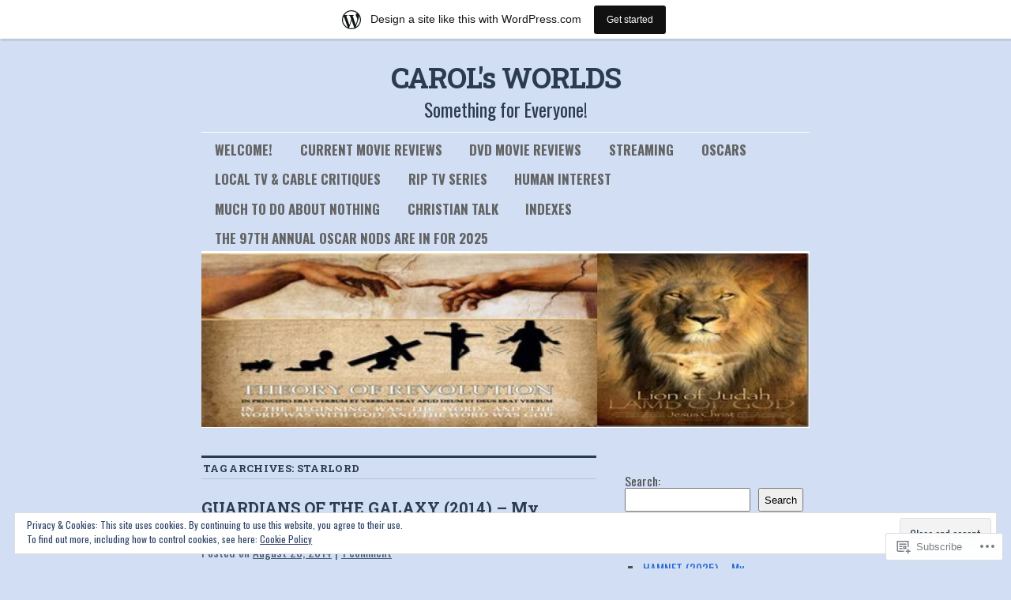

--- FILE ---
content_type: text/html; charset=UTF-8
request_url: https://carolsworlds.wordpress.com/tag/starlord/
body_size: 28496
content:
<!DOCTYPE html>
<!--[if IE 6]>
<html id="ie6" lang="en">
<![endif]-->
<!--[if IE 8]>
<html id="ie8" lang="en">
<![endif]-->
<!--[if (!IE)]><!-->
<html lang="en">
<!--<![endif]-->

<head>
<meta charset="UTF-8" />
<title>starlord | CAROL&#039;s WORLDS</title>
<link rel="profile" href="http://gmpg.org/xfn/11" />
<link rel="pingback" href="https://carolsworlds.wordpress.com/xmlrpc.php" />
<script type="text/javascript">
  WebFontConfig = {"google":{"families":["Roboto+Slab:b:latin,latin-ext","Oswald:r,i,b,bi:latin,latin-ext"]},"api_url":"https:\/\/fonts-api.wp.com\/css"};
  (function() {
    var wf = document.createElement('script');
    wf.src = '/wp-content/plugins/custom-fonts/js/webfont.js';
    wf.type = 'text/javascript';
    wf.async = 'true';
    var s = document.getElementsByTagName('script')[0];
    s.parentNode.insertBefore(wf, s);
	})();
</script><style id="jetpack-custom-fonts-css">.wf-active #site-title{font-family:"Roboto Slab",serif;font-style:normal;font-weight:700}.wf-active #site-title a{font-weight:700;font-style:normal}@media print{.wf-active #site-title{font-style:normal;font-weight:700}}.wf-active body, .wf-active input, .wf-active textarea{font-size:18.2px;font-family:"Oswald",sans-serif}.wf-active sub, .wf-active sup{font-size:13px}.wf-active #site-description{font-family:"Oswald",sans-serif;font-size:23.4px}.wf-active #access ul{font-family:"Oswald",sans-serif;font-size:16.9px}.wf-active .entry-meta{font-size:15.6px;font-family:"Oswald",sans-serif}.wf-active #content .gallery .gallery-caption{font-size:15.6px}.wf-active .entry-info{font-size:16.9px}.wf-active .wp-caption{font-size:15.6px;font-family:"Oswald",sans-serif}.wf-active .home #content .aside{font-size:16.9px}.wf-active .widget-area, .wf-active .widget-area input{font-size:15.6px}.wf-active #wp-calendar caption{font-size:16.9px;font-family:"Oswald",sans-serif}.wf-active #comments li.pingback p{font-size:15.6px;font-family:"Oswald",sans-serif}.wf-active #comments .comment-author cite{font-size:20.8px}.wf-active #comments .comment-meta, .wf-active #comments .comment-meta a{font-size:15.6px;font-family:"Oswald",sans-serif}.wf-active #respond .form-allowed-tags{font-size:15.6px}.wf-active #colophon{font-size:15.6px}@media print{.wf-active body, .wf-active input, .wf-active textarea{font-size:15.6pt;font-family:"Oswald",sans-serif}}@media print{.wf-active #site-description{font-size:13pt}}@media print{.wf-active .entry-content{font-size:13pt}}@media print{.wf-active .wp-caption p{font-size:14.3pt}}@media print{.wf-active #comments{font-size:13pt}}.wf-active h1, .wf-active h2, .wf-active h3{font-family:"Roboto Slab",serif;font-weight:700;font-style:normal}.wf-active .page-title{font-family:"Roboto Slab",serif;font-weight:700;font-style:normal}.wf-active .entry-title{font-style:normal;font-weight:700}.wf-active .entry-content h1, .wf-active .entry-content h2{font-style:normal;font-weight:700}.wf-active .entry-content h4{font-style:normal;font-weight:700}.wf-active .entry-content h5, .wf-active .entry-content h6{font-weight:700;font-style:normal}.wf-active .entry-content h5{font-style:normal;font-weight:700}.wf-active .entry-content h6{font-style:normal;font-weight:700}.wf-active .entry-content thead th, .wf-active .entry-content tr th{font-weight:700;font-style:normal;font-weight:700;font-family:"Roboto Slab",serif}.wf-active .widget-title{font-family:"Roboto Slab",serif;font-weight:700;font-style:normal}.wf-active #wp-calendar th{font-style:normal;font-weight:700}.wf-active #comments h3{font-family:"Roboto Slab",serif;font-weight:700;font-style:normal}@media print{.wf-active .entry-title{font-style:normal;font-weight:700}}</style>
<meta name='robots' content='max-image-preview:large' />
<link rel='dns-prefetch' href='//s0.wp.com' />
<link rel='dns-prefetch' href='//af.pubmine.com' />
<link rel="alternate" type="application/rss+xml" title="CAROL&#039;s WORLDS &raquo; Feed" href="https://carolsworlds.wordpress.com/feed/" />
<link rel="alternate" type="application/rss+xml" title="CAROL&#039;s WORLDS &raquo; Comments Feed" href="https://carolsworlds.wordpress.com/comments/feed/" />
<link rel="alternate" type="application/rss+xml" title="CAROL&#039;s WORLDS &raquo; starlord Tag Feed" href="https://carolsworlds.wordpress.com/tag/starlord/feed/" />
	<script type="text/javascript">
		/* <![CDATA[ */
		function addLoadEvent(func) {
			var oldonload = window.onload;
			if (typeof window.onload != 'function') {
				window.onload = func;
			} else {
				window.onload = function () {
					oldonload();
					func();
				}
			}
		}
		/* ]]> */
	</script>
	<link crossorigin='anonymous' rel='stylesheet' id='all-css-0-1' href='/_static/??-eJxtjEsOwjAMRC9EMBUoiAXiLG6wojTOR7WjiNuTdoGEYDkz7w30alzJSlkhNVO5+ZAFenh6UgFqYy0xkGHsoJQqo5KA6Ivp6EQO8P+AQxzYQlrRRbOnH3zm4j9CwjWShuzNjCsM9LvZ5Ee6T1c72cvpZs/LG8VZRLg=&cssminify=yes' type='text/css' media='all' />
<style id='wp-emoji-styles-inline-css'>

	img.wp-smiley, img.emoji {
		display: inline !important;
		border: none !important;
		box-shadow: none !important;
		height: 1em !important;
		width: 1em !important;
		margin: 0 0.07em !important;
		vertical-align: -0.1em !important;
		background: none !important;
		padding: 0 !important;
	}
/*# sourceURL=wp-emoji-styles-inline-css */
</style>
<link crossorigin='anonymous' rel='stylesheet' id='all-css-2-1' href='/wp-content/plugins/gutenberg-core/v22.4.0/build/styles/block-library/style.min.css?m=1768935615i&cssminify=yes' type='text/css' media='all' />
<style id='wp-block-library-inline-css'>
.has-text-align-justify {
	text-align:justify;
}
.has-text-align-justify{text-align:justify;}

/*# sourceURL=wp-block-library-inline-css */
</style><style id='wp-block-columns-inline-css'>
.wp-block-columns{box-sizing:border-box;display:flex;flex-wrap:wrap!important}@media (min-width:782px){.wp-block-columns{flex-wrap:nowrap!important}}.wp-block-columns{align-items:normal!important}.wp-block-columns.are-vertically-aligned-top{align-items:flex-start}.wp-block-columns.are-vertically-aligned-center{align-items:center}.wp-block-columns.are-vertically-aligned-bottom{align-items:flex-end}@media (max-width:781px){.wp-block-columns:not(.is-not-stacked-on-mobile)>.wp-block-column{flex-basis:100%!important}}@media (min-width:782px){.wp-block-columns:not(.is-not-stacked-on-mobile)>.wp-block-column{flex-basis:0;flex-grow:1}.wp-block-columns:not(.is-not-stacked-on-mobile)>.wp-block-column[style*=flex-basis]{flex-grow:0}}.wp-block-columns.is-not-stacked-on-mobile{flex-wrap:nowrap!important}.wp-block-columns.is-not-stacked-on-mobile>.wp-block-column{flex-basis:0;flex-grow:1}.wp-block-columns.is-not-stacked-on-mobile>.wp-block-column[style*=flex-basis]{flex-grow:0}:where(.wp-block-columns){margin-bottom:1.75em}:where(.wp-block-columns.has-background){padding:1.25em 2.375em}.wp-block-column{flex-grow:1;min-width:0;overflow-wrap:break-word;word-break:break-word}.wp-block-column.is-vertically-aligned-top{align-self:flex-start}.wp-block-column.is-vertically-aligned-center{align-self:center}.wp-block-column.is-vertically-aligned-bottom{align-self:flex-end}.wp-block-column.is-vertically-aligned-stretch{align-self:stretch}.wp-block-column.is-vertically-aligned-bottom,.wp-block-column.is-vertically-aligned-center,.wp-block-column.is-vertically-aligned-top{width:100%}
/*# sourceURL=https://s0.wp.com/wp-content/plugins/gutenberg-core/v22.4.0/build/styles/block-library/columns/style.min.css */
</style>
<style id='wp-block-group-inline-css'>
.wp-block-group{box-sizing:border-box}:where(.wp-block-group.wp-block-group-is-layout-constrained){position:relative}
/*# sourceURL=https://s0.wp.com/wp-content/plugins/gutenberg-core/v22.4.0/build/styles/block-library/group/style.min.css */
</style>
<style id='wp-block-search-inline-css'>
.wp-block-search__button{margin-left:10px;word-break:normal}.wp-block-search__button.has-icon{line-height:0}.wp-block-search__button svg{fill:currentColor;height:1.25em;min-height:24px;min-width:24px;vertical-align:text-bottom;width:1.25em}:where(.wp-block-search__button){border:1px solid #ccc;padding:6px 10px}.wp-block-search__inside-wrapper{display:flex;flex:auto;flex-wrap:nowrap;max-width:100%}.wp-block-search__label{width:100%}.wp-block-search.wp-block-search__button-only .wp-block-search__button{box-sizing:border-box;display:flex;flex-shrink:0;justify-content:center;margin-left:0;max-width:100%}.wp-block-search.wp-block-search__button-only .wp-block-search__inside-wrapper{min-width:0!important;transition-property:width}.wp-block-search.wp-block-search__button-only .wp-block-search__input{flex-basis:100%;transition-duration:.3s}.wp-block-search.wp-block-search__button-only.wp-block-search__searchfield-hidden,.wp-block-search.wp-block-search__button-only.wp-block-search__searchfield-hidden .wp-block-search__inside-wrapper{overflow:hidden}.wp-block-search.wp-block-search__button-only.wp-block-search__searchfield-hidden .wp-block-search__input{border-left-width:0!important;border-right-width:0!important;flex-basis:0;flex-grow:0;margin:0;min-width:0!important;padding-left:0!important;padding-right:0!important;width:0!important}:where(.wp-block-search__input){appearance:none;border:1px solid #949494;flex-grow:1;font-family:inherit;font-size:inherit;font-style:inherit;font-weight:inherit;letter-spacing:inherit;line-height:inherit;margin-left:0;margin-right:0;min-width:3rem;padding:8px;text-decoration:unset!important;text-transform:inherit}:where(.wp-block-search__button-inside .wp-block-search__inside-wrapper){background-color:#fff;border:1px solid #949494;box-sizing:border-box;padding:4px}:where(.wp-block-search__button-inside .wp-block-search__inside-wrapper) .wp-block-search__input{border:none;border-radius:0;padding:0 4px}:where(.wp-block-search__button-inside .wp-block-search__inside-wrapper) .wp-block-search__input:focus{outline:none}:where(.wp-block-search__button-inside .wp-block-search__inside-wrapper) :where(.wp-block-search__button){padding:4px 8px}.wp-block-search.aligncenter .wp-block-search__inside-wrapper{margin:auto}.wp-block[data-align=right] .wp-block-search.wp-block-search__button-only .wp-block-search__inside-wrapper{float:right}
/*# sourceURL=https://s0.wp.com/wp-content/plugins/gutenberg-core/v22.4.0/build/styles/block-library/search/style.min.css */
</style>
<style id='global-styles-inline-css'>
:root{--wp--preset--aspect-ratio--square: 1;--wp--preset--aspect-ratio--4-3: 4/3;--wp--preset--aspect-ratio--3-4: 3/4;--wp--preset--aspect-ratio--3-2: 3/2;--wp--preset--aspect-ratio--2-3: 2/3;--wp--preset--aspect-ratio--16-9: 16/9;--wp--preset--aspect-ratio--9-16: 9/16;--wp--preset--color--black: #000000;--wp--preset--color--cyan-bluish-gray: #abb8c3;--wp--preset--color--white: #ffffff;--wp--preset--color--pale-pink: #f78da7;--wp--preset--color--vivid-red: #cf2e2e;--wp--preset--color--luminous-vivid-orange: #ff6900;--wp--preset--color--luminous-vivid-amber: #fcb900;--wp--preset--color--light-green-cyan: #7bdcb5;--wp--preset--color--vivid-green-cyan: #00d084;--wp--preset--color--pale-cyan-blue: #8ed1fc;--wp--preset--color--vivid-cyan-blue: #0693e3;--wp--preset--color--vivid-purple: #9b51e0;--wp--preset--gradient--vivid-cyan-blue-to-vivid-purple: linear-gradient(135deg,rgb(6,147,227) 0%,rgb(155,81,224) 100%);--wp--preset--gradient--light-green-cyan-to-vivid-green-cyan: linear-gradient(135deg,rgb(122,220,180) 0%,rgb(0,208,130) 100%);--wp--preset--gradient--luminous-vivid-amber-to-luminous-vivid-orange: linear-gradient(135deg,rgb(252,185,0) 0%,rgb(255,105,0) 100%);--wp--preset--gradient--luminous-vivid-orange-to-vivid-red: linear-gradient(135deg,rgb(255,105,0) 0%,rgb(207,46,46) 100%);--wp--preset--gradient--very-light-gray-to-cyan-bluish-gray: linear-gradient(135deg,rgb(238,238,238) 0%,rgb(169,184,195) 100%);--wp--preset--gradient--cool-to-warm-spectrum: linear-gradient(135deg,rgb(74,234,220) 0%,rgb(151,120,209) 20%,rgb(207,42,186) 40%,rgb(238,44,130) 60%,rgb(251,105,98) 80%,rgb(254,248,76) 100%);--wp--preset--gradient--blush-light-purple: linear-gradient(135deg,rgb(255,206,236) 0%,rgb(152,150,240) 100%);--wp--preset--gradient--blush-bordeaux: linear-gradient(135deg,rgb(254,205,165) 0%,rgb(254,45,45) 50%,rgb(107,0,62) 100%);--wp--preset--gradient--luminous-dusk: linear-gradient(135deg,rgb(255,203,112) 0%,rgb(199,81,192) 50%,rgb(65,88,208) 100%);--wp--preset--gradient--pale-ocean: linear-gradient(135deg,rgb(255,245,203) 0%,rgb(182,227,212) 50%,rgb(51,167,181) 100%);--wp--preset--gradient--electric-grass: linear-gradient(135deg,rgb(202,248,128) 0%,rgb(113,206,126) 100%);--wp--preset--gradient--midnight: linear-gradient(135deg,rgb(2,3,129) 0%,rgb(40,116,252) 100%);--wp--preset--font-size--small: 13px;--wp--preset--font-size--medium: 20px;--wp--preset--font-size--large: 36px;--wp--preset--font-size--x-large: 42px;--wp--preset--font-family--albert-sans: 'Albert Sans', sans-serif;--wp--preset--font-family--alegreya: Alegreya, serif;--wp--preset--font-family--arvo: Arvo, serif;--wp--preset--font-family--bodoni-moda: 'Bodoni Moda', serif;--wp--preset--font-family--bricolage-grotesque: 'Bricolage Grotesque', sans-serif;--wp--preset--font-family--cabin: Cabin, sans-serif;--wp--preset--font-family--chivo: Chivo, sans-serif;--wp--preset--font-family--commissioner: Commissioner, sans-serif;--wp--preset--font-family--cormorant: Cormorant, serif;--wp--preset--font-family--courier-prime: 'Courier Prime', monospace;--wp--preset--font-family--crimson-pro: 'Crimson Pro', serif;--wp--preset--font-family--dm-mono: 'DM Mono', monospace;--wp--preset--font-family--dm-sans: 'DM Sans', sans-serif;--wp--preset--font-family--dm-serif-display: 'DM Serif Display', serif;--wp--preset--font-family--domine: Domine, serif;--wp--preset--font-family--eb-garamond: 'EB Garamond', serif;--wp--preset--font-family--epilogue: Epilogue, sans-serif;--wp--preset--font-family--fahkwang: Fahkwang, sans-serif;--wp--preset--font-family--figtree: Figtree, sans-serif;--wp--preset--font-family--fira-sans: 'Fira Sans', sans-serif;--wp--preset--font-family--fjalla-one: 'Fjalla One', sans-serif;--wp--preset--font-family--fraunces: Fraunces, serif;--wp--preset--font-family--gabarito: Gabarito, system-ui;--wp--preset--font-family--ibm-plex-mono: 'IBM Plex Mono', monospace;--wp--preset--font-family--ibm-plex-sans: 'IBM Plex Sans', sans-serif;--wp--preset--font-family--ibarra-real-nova: 'Ibarra Real Nova', serif;--wp--preset--font-family--instrument-serif: 'Instrument Serif', serif;--wp--preset--font-family--inter: Inter, sans-serif;--wp--preset--font-family--josefin-sans: 'Josefin Sans', sans-serif;--wp--preset--font-family--jost: Jost, sans-serif;--wp--preset--font-family--libre-baskerville: 'Libre Baskerville', serif;--wp--preset--font-family--libre-franklin: 'Libre Franklin', sans-serif;--wp--preset--font-family--literata: Literata, serif;--wp--preset--font-family--lora: Lora, serif;--wp--preset--font-family--merriweather: Merriweather, serif;--wp--preset--font-family--montserrat: Montserrat, sans-serif;--wp--preset--font-family--newsreader: Newsreader, serif;--wp--preset--font-family--noto-sans-mono: 'Noto Sans Mono', sans-serif;--wp--preset--font-family--nunito: Nunito, sans-serif;--wp--preset--font-family--open-sans: 'Open Sans', sans-serif;--wp--preset--font-family--overpass: Overpass, sans-serif;--wp--preset--font-family--pt-serif: 'PT Serif', serif;--wp--preset--font-family--petrona: Petrona, serif;--wp--preset--font-family--piazzolla: Piazzolla, serif;--wp--preset--font-family--playfair-display: 'Playfair Display', serif;--wp--preset--font-family--plus-jakarta-sans: 'Plus Jakarta Sans', sans-serif;--wp--preset--font-family--poppins: Poppins, sans-serif;--wp--preset--font-family--raleway: Raleway, sans-serif;--wp--preset--font-family--roboto: Roboto, sans-serif;--wp--preset--font-family--roboto-slab: 'Roboto Slab', serif;--wp--preset--font-family--rubik: Rubik, sans-serif;--wp--preset--font-family--rufina: Rufina, serif;--wp--preset--font-family--sora: Sora, sans-serif;--wp--preset--font-family--source-sans-3: 'Source Sans 3', sans-serif;--wp--preset--font-family--source-serif-4: 'Source Serif 4', serif;--wp--preset--font-family--space-mono: 'Space Mono', monospace;--wp--preset--font-family--syne: Syne, sans-serif;--wp--preset--font-family--texturina: Texturina, serif;--wp--preset--font-family--urbanist: Urbanist, sans-serif;--wp--preset--font-family--work-sans: 'Work Sans', sans-serif;--wp--preset--spacing--20: 0.44rem;--wp--preset--spacing--30: 0.67rem;--wp--preset--spacing--40: 1rem;--wp--preset--spacing--50: 1.5rem;--wp--preset--spacing--60: 2.25rem;--wp--preset--spacing--70: 3.38rem;--wp--preset--spacing--80: 5.06rem;--wp--preset--shadow--natural: 6px 6px 9px rgba(0, 0, 0, 0.2);--wp--preset--shadow--deep: 12px 12px 50px rgba(0, 0, 0, 0.4);--wp--preset--shadow--sharp: 6px 6px 0px rgba(0, 0, 0, 0.2);--wp--preset--shadow--outlined: 6px 6px 0px -3px rgb(255, 255, 255), 6px 6px rgb(0, 0, 0);--wp--preset--shadow--crisp: 6px 6px 0px rgb(0, 0, 0);}:where(body) { margin: 0; }:where(.is-layout-flex){gap: 0.5em;}:where(.is-layout-grid){gap: 0.5em;}body .is-layout-flex{display: flex;}.is-layout-flex{flex-wrap: wrap;align-items: center;}.is-layout-flex > :is(*, div){margin: 0;}body .is-layout-grid{display: grid;}.is-layout-grid > :is(*, div){margin: 0;}body{padding-top: 0px;padding-right: 0px;padding-bottom: 0px;padding-left: 0px;}:root :where(.wp-element-button, .wp-block-button__link){background-color: #32373c;border-width: 0;color: #fff;font-family: inherit;font-size: inherit;font-style: inherit;font-weight: inherit;letter-spacing: inherit;line-height: inherit;padding-top: calc(0.667em + 2px);padding-right: calc(1.333em + 2px);padding-bottom: calc(0.667em + 2px);padding-left: calc(1.333em + 2px);text-decoration: none;text-transform: inherit;}.has-black-color{color: var(--wp--preset--color--black) !important;}.has-cyan-bluish-gray-color{color: var(--wp--preset--color--cyan-bluish-gray) !important;}.has-white-color{color: var(--wp--preset--color--white) !important;}.has-pale-pink-color{color: var(--wp--preset--color--pale-pink) !important;}.has-vivid-red-color{color: var(--wp--preset--color--vivid-red) !important;}.has-luminous-vivid-orange-color{color: var(--wp--preset--color--luminous-vivid-orange) !important;}.has-luminous-vivid-amber-color{color: var(--wp--preset--color--luminous-vivid-amber) !important;}.has-light-green-cyan-color{color: var(--wp--preset--color--light-green-cyan) !important;}.has-vivid-green-cyan-color{color: var(--wp--preset--color--vivid-green-cyan) !important;}.has-pale-cyan-blue-color{color: var(--wp--preset--color--pale-cyan-blue) !important;}.has-vivid-cyan-blue-color{color: var(--wp--preset--color--vivid-cyan-blue) !important;}.has-vivid-purple-color{color: var(--wp--preset--color--vivid-purple) !important;}.has-black-background-color{background-color: var(--wp--preset--color--black) !important;}.has-cyan-bluish-gray-background-color{background-color: var(--wp--preset--color--cyan-bluish-gray) !important;}.has-white-background-color{background-color: var(--wp--preset--color--white) !important;}.has-pale-pink-background-color{background-color: var(--wp--preset--color--pale-pink) !important;}.has-vivid-red-background-color{background-color: var(--wp--preset--color--vivid-red) !important;}.has-luminous-vivid-orange-background-color{background-color: var(--wp--preset--color--luminous-vivid-orange) !important;}.has-luminous-vivid-amber-background-color{background-color: var(--wp--preset--color--luminous-vivid-amber) !important;}.has-light-green-cyan-background-color{background-color: var(--wp--preset--color--light-green-cyan) !important;}.has-vivid-green-cyan-background-color{background-color: var(--wp--preset--color--vivid-green-cyan) !important;}.has-pale-cyan-blue-background-color{background-color: var(--wp--preset--color--pale-cyan-blue) !important;}.has-vivid-cyan-blue-background-color{background-color: var(--wp--preset--color--vivid-cyan-blue) !important;}.has-vivid-purple-background-color{background-color: var(--wp--preset--color--vivid-purple) !important;}.has-black-border-color{border-color: var(--wp--preset--color--black) !important;}.has-cyan-bluish-gray-border-color{border-color: var(--wp--preset--color--cyan-bluish-gray) !important;}.has-white-border-color{border-color: var(--wp--preset--color--white) !important;}.has-pale-pink-border-color{border-color: var(--wp--preset--color--pale-pink) !important;}.has-vivid-red-border-color{border-color: var(--wp--preset--color--vivid-red) !important;}.has-luminous-vivid-orange-border-color{border-color: var(--wp--preset--color--luminous-vivid-orange) !important;}.has-luminous-vivid-amber-border-color{border-color: var(--wp--preset--color--luminous-vivid-amber) !important;}.has-light-green-cyan-border-color{border-color: var(--wp--preset--color--light-green-cyan) !important;}.has-vivid-green-cyan-border-color{border-color: var(--wp--preset--color--vivid-green-cyan) !important;}.has-pale-cyan-blue-border-color{border-color: var(--wp--preset--color--pale-cyan-blue) !important;}.has-vivid-cyan-blue-border-color{border-color: var(--wp--preset--color--vivid-cyan-blue) !important;}.has-vivid-purple-border-color{border-color: var(--wp--preset--color--vivid-purple) !important;}.has-vivid-cyan-blue-to-vivid-purple-gradient-background{background: var(--wp--preset--gradient--vivid-cyan-blue-to-vivid-purple) !important;}.has-light-green-cyan-to-vivid-green-cyan-gradient-background{background: var(--wp--preset--gradient--light-green-cyan-to-vivid-green-cyan) !important;}.has-luminous-vivid-amber-to-luminous-vivid-orange-gradient-background{background: var(--wp--preset--gradient--luminous-vivid-amber-to-luminous-vivid-orange) !important;}.has-luminous-vivid-orange-to-vivid-red-gradient-background{background: var(--wp--preset--gradient--luminous-vivid-orange-to-vivid-red) !important;}.has-very-light-gray-to-cyan-bluish-gray-gradient-background{background: var(--wp--preset--gradient--very-light-gray-to-cyan-bluish-gray) !important;}.has-cool-to-warm-spectrum-gradient-background{background: var(--wp--preset--gradient--cool-to-warm-spectrum) !important;}.has-blush-light-purple-gradient-background{background: var(--wp--preset--gradient--blush-light-purple) !important;}.has-blush-bordeaux-gradient-background{background: var(--wp--preset--gradient--blush-bordeaux) !important;}.has-luminous-dusk-gradient-background{background: var(--wp--preset--gradient--luminous-dusk) !important;}.has-pale-ocean-gradient-background{background: var(--wp--preset--gradient--pale-ocean) !important;}.has-electric-grass-gradient-background{background: var(--wp--preset--gradient--electric-grass) !important;}.has-midnight-gradient-background{background: var(--wp--preset--gradient--midnight) !important;}.has-small-font-size{font-size: var(--wp--preset--font-size--small) !important;}.has-medium-font-size{font-size: var(--wp--preset--font-size--medium) !important;}.has-large-font-size{font-size: var(--wp--preset--font-size--large) !important;}.has-x-large-font-size{font-size: var(--wp--preset--font-size--x-large) !important;}.has-albert-sans-font-family{font-family: var(--wp--preset--font-family--albert-sans) !important;}.has-alegreya-font-family{font-family: var(--wp--preset--font-family--alegreya) !important;}.has-arvo-font-family{font-family: var(--wp--preset--font-family--arvo) !important;}.has-bodoni-moda-font-family{font-family: var(--wp--preset--font-family--bodoni-moda) !important;}.has-bricolage-grotesque-font-family{font-family: var(--wp--preset--font-family--bricolage-grotesque) !important;}.has-cabin-font-family{font-family: var(--wp--preset--font-family--cabin) !important;}.has-chivo-font-family{font-family: var(--wp--preset--font-family--chivo) !important;}.has-commissioner-font-family{font-family: var(--wp--preset--font-family--commissioner) !important;}.has-cormorant-font-family{font-family: var(--wp--preset--font-family--cormorant) !important;}.has-courier-prime-font-family{font-family: var(--wp--preset--font-family--courier-prime) !important;}.has-crimson-pro-font-family{font-family: var(--wp--preset--font-family--crimson-pro) !important;}.has-dm-mono-font-family{font-family: var(--wp--preset--font-family--dm-mono) !important;}.has-dm-sans-font-family{font-family: var(--wp--preset--font-family--dm-sans) !important;}.has-dm-serif-display-font-family{font-family: var(--wp--preset--font-family--dm-serif-display) !important;}.has-domine-font-family{font-family: var(--wp--preset--font-family--domine) !important;}.has-eb-garamond-font-family{font-family: var(--wp--preset--font-family--eb-garamond) !important;}.has-epilogue-font-family{font-family: var(--wp--preset--font-family--epilogue) !important;}.has-fahkwang-font-family{font-family: var(--wp--preset--font-family--fahkwang) !important;}.has-figtree-font-family{font-family: var(--wp--preset--font-family--figtree) !important;}.has-fira-sans-font-family{font-family: var(--wp--preset--font-family--fira-sans) !important;}.has-fjalla-one-font-family{font-family: var(--wp--preset--font-family--fjalla-one) !important;}.has-fraunces-font-family{font-family: var(--wp--preset--font-family--fraunces) !important;}.has-gabarito-font-family{font-family: var(--wp--preset--font-family--gabarito) !important;}.has-ibm-plex-mono-font-family{font-family: var(--wp--preset--font-family--ibm-plex-mono) !important;}.has-ibm-plex-sans-font-family{font-family: var(--wp--preset--font-family--ibm-plex-sans) !important;}.has-ibarra-real-nova-font-family{font-family: var(--wp--preset--font-family--ibarra-real-nova) !important;}.has-instrument-serif-font-family{font-family: var(--wp--preset--font-family--instrument-serif) !important;}.has-inter-font-family{font-family: var(--wp--preset--font-family--inter) !important;}.has-josefin-sans-font-family{font-family: var(--wp--preset--font-family--josefin-sans) !important;}.has-jost-font-family{font-family: var(--wp--preset--font-family--jost) !important;}.has-libre-baskerville-font-family{font-family: var(--wp--preset--font-family--libre-baskerville) !important;}.has-libre-franklin-font-family{font-family: var(--wp--preset--font-family--libre-franklin) !important;}.has-literata-font-family{font-family: var(--wp--preset--font-family--literata) !important;}.has-lora-font-family{font-family: var(--wp--preset--font-family--lora) !important;}.has-merriweather-font-family{font-family: var(--wp--preset--font-family--merriweather) !important;}.has-montserrat-font-family{font-family: var(--wp--preset--font-family--montserrat) !important;}.has-newsreader-font-family{font-family: var(--wp--preset--font-family--newsreader) !important;}.has-noto-sans-mono-font-family{font-family: var(--wp--preset--font-family--noto-sans-mono) !important;}.has-nunito-font-family{font-family: var(--wp--preset--font-family--nunito) !important;}.has-open-sans-font-family{font-family: var(--wp--preset--font-family--open-sans) !important;}.has-overpass-font-family{font-family: var(--wp--preset--font-family--overpass) !important;}.has-pt-serif-font-family{font-family: var(--wp--preset--font-family--pt-serif) !important;}.has-petrona-font-family{font-family: var(--wp--preset--font-family--petrona) !important;}.has-piazzolla-font-family{font-family: var(--wp--preset--font-family--piazzolla) !important;}.has-playfair-display-font-family{font-family: var(--wp--preset--font-family--playfair-display) !important;}.has-plus-jakarta-sans-font-family{font-family: var(--wp--preset--font-family--plus-jakarta-sans) !important;}.has-poppins-font-family{font-family: var(--wp--preset--font-family--poppins) !important;}.has-raleway-font-family{font-family: var(--wp--preset--font-family--raleway) !important;}.has-roboto-font-family{font-family: var(--wp--preset--font-family--roboto) !important;}.has-roboto-slab-font-family{font-family: var(--wp--preset--font-family--roboto-slab) !important;}.has-rubik-font-family{font-family: var(--wp--preset--font-family--rubik) !important;}.has-rufina-font-family{font-family: var(--wp--preset--font-family--rufina) !important;}.has-sora-font-family{font-family: var(--wp--preset--font-family--sora) !important;}.has-source-sans-3-font-family{font-family: var(--wp--preset--font-family--source-sans-3) !important;}.has-source-serif-4-font-family{font-family: var(--wp--preset--font-family--source-serif-4) !important;}.has-space-mono-font-family{font-family: var(--wp--preset--font-family--space-mono) !important;}.has-syne-font-family{font-family: var(--wp--preset--font-family--syne) !important;}.has-texturina-font-family{font-family: var(--wp--preset--font-family--texturina) !important;}.has-urbanist-font-family{font-family: var(--wp--preset--font-family--urbanist) !important;}.has-work-sans-font-family{font-family: var(--wp--preset--font-family--work-sans) !important;}
:where(.wp-block-columns.is-layout-flex){gap: 2em;}:where(.wp-block-columns.is-layout-grid){gap: 2em;}
/*# sourceURL=global-styles-inline-css */
</style>
<style id='core-block-supports-inline-css'>
.wp-container-core-columns-is-layout-9d6595d7{flex-wrap:nowrap;}
/*# sourceURL=core-block-supports-inline-css */
</style>

<style id='classic-theme-styles-inline-css'>
.wp-block-button__link{background-color:#32373c;border-radius:9999px;box-shadow:none;color:#fff;font-size:1.125em;padding:calc(.667em + 2px) calc(1.333em + 2px);text-decoration:none}.wp-block-file__button{background:#32373c;color:#fff}.wp-block-accordion-heading{margin:0}.wp-block-accordion-heading__toggle{background-color:inherit!important;color:inherit!important}.wp-block-accordion-heading__toggle:not(:focus-visible){outline:none}.wp-block-accordion-heading__toggle:focus,.wp-block-accordion-heading__toggle:hover{background-color:inherit!important;border:none;box-shadow:none;color:inherit;padding:var(--wp--preset--spacing--20,1em) 0;text-decoration:none}.wp-block-accordion-heading__toggle:focus-visible{outline:auto;outline-offset:0}
/*# sourceURL=/wp-content/plugins/gutenberg-core/v22.4.0/build/styles/block-library/classic.min.css */
</style>
<link crossorigin='anonymous' rel='stylesheet' id='all-css-4-1' href='/_static/??-eJyNkFtuAjEMRTdUjzWAoP1ArCUJZurWeShOQN19PSBRqqJRf6LYOufGMV4KhJwapYZF+sRJMWQvOXwqrobxdRhBORYhqHQeNnhkbXcCtH0JDUH1BR+CYoefrErWj8W1mYh0ZEdC0bAl7VLMAe9LJVWwM3KP0N5N1D/erY2l+/k5J5wInw/2jAxZclX00v/Hcwq3dLgOufSLSramya4TGvVQLkkTZbDlusY5/SrgJI7rrB7iftxtxu3ber3afnwDxemn1g==&cssminify=yes' type='text/css' media='all' />
<style id='jetpack-global-styles-frontend-style-inline-css'>
:root { --font-headings: unset; --font-base: unset; --font-headings-default: -apple-system,BlinkMacSystemFont,"Segoe UI",Roboto,Oxygen-Sans,Ubuntu,Cantarell,"Helvetica Neue",sans-serif; --font-base-default: -apple-system,BlinkMacSystemFont,"Segoe UI",Roboto,Oxygen-Sans,Ubuntu,Cantarell,"Helvetica Neue",sans-serif;}
/*# sourceURL=jetpack-global-styles-frontend-style-inline-css */
</style>
<link crossorigin='anonymous' rel='stylesheet' id='all-css-6-1' href='/_static/??-eJyNjcEKwjAQRH/IuFRT6kX8FNkmS5K6yQY3Qfx7bfEiXrwM82B4A49qnJRGpUHupnIPqSgs1Cq624chi6zhO5OCRryTR++fW00l7J3qDv43XVNxoOISsmEJol/wY2uR8vs3WggsM/I6uOTzMI3Hw8lOg11eUT1JKA==&cssminify=yes' type='text/css' media='all' />
<script type="text/javascript" id="wpcom-actionbar-placeholder-js-extra">
/* <![CDATA[ */
var actionbardata = {"siteID":"23816675","postID":"0","siteURL":"https://carolsworlds.wordpress.com","xhrURL":"https://carolsworlds.wordpress.com/wp-admin/admin-ajax.php","nonce":"9ac09ab596","isLoggedIn":"","statusMessage":"","subsEmailDefault":"instantly","proxyScriptUrl":"https://s0.wp.com/wp-content/js/wpcom-proxy-request.js?m=1513050504i&amp;ver=20211021","i18n":{"followedText":"New posts from this site will now appear in your \u003Ca href=\"https://wordpress.com/reader\"\u003EReader\u003C/a\u003E","foldBar":"Collapse this bar","unfoldBar":"Expand this bar","shortLinkCopied":"Shortlink copied to clipboard."}};
//# sourceURL=wpcom-actionbar-placeholder-js-extra
/* ]]> */
</script>
<script type="text/javascript" id="jetpack-mu-wpcom-settings-js-before">
/* <![CDATA[ */
var JETPACK_MU_WPCOM_SETTINGS = {"assetsUrl":"https://s0.wp.com/wp-content/mu-plugins/jetpack-mu-wpcom-plugin/moon/jetpack_vendor/automattic/jetpack-mu-wpcom/src/build/"};
//# sourceURL=jetpack-mu-wpcom-settings-js-before
/* ]]> */
</script>
<script crossorigin='anonymous' type='text/javascript'  src='/_static/??/wp-content/js/rlt-proxy.js,/wp-content/blog-plugins/wordads-classes/js/cmp/v2/cmp-non-gdpr.js?m=1720530689j'></script>
<script type="text/javascript" id="rlt-proxy-js-after">
/* <![CDATA[ */
	rltInitialize( {"token":null,"iframeOrigins":["https:\/\/widgets.wp.com"]} );
//# sourceURL=rlt-proxy-js-after
/* ]]> */
</script>
<link rel="EditURI" type="application/rsd+xml" title="RSD" href="https://carolsworlds.wordpress.com/xmlrpc.php?rsd" />
<meta name="generator" content="WordPress.com" />

<!-- Jetpack Open Graph Tags -->
<meta property="og:type" content="website" />
<meta property="og:title" content="starlord &#8211; CAROL&#039;s WORLDS" />
<meta property="og:url" content="https://carolsworlds.wordpress.com/tag/starlord/" />
<meta property="og:site_name" content="CAROL&#039;s WORLDS" />
<meta property="og:image" content="https://s0.wp.com/i/blank.jpg?m=1383295312i" />
<meta property="og:image:width" content="200" />
<meta property="og:image:height" content="200" />
<meta property="og:image:alt" content="" />
<meta property="og:locale" content="en_US" />
<meta property="fb:app_id" content="249643311490" />
<meta name="twitter:creator" content="@1CALM" />
<meta name="twitter:site" content="@1CALM" />

<!-- End Jetpack Open Graph Tags -->
<link rel="shortcut icon" type="image/x-icon" href="https://s0.wp.com/i/favicon.ico?m=1713425267i" sizes="16x16 24x24 32x32 48x48" />
<link rel="icon" type="image/x-icon" href="https://s0.wp.com/i/favicon.ico?m=1713425267i" sizes="16x16 24x24 32x32 48x48" />
<link rel="apple-touch-icon" href="https://s0.wp.com/i/webclip.png?m=1713868326i" />
<link rel='openid.server' href='https://carolsworlds.wordpress.com/?openidserver=1' />
<link rel='openid.delegate' href='https://carolsworlds.wordpress.com/' />
<link rel="search" type="application/opensearchdescription+xml" href="https://carolsworlds.wordpress.com/osd.xml" title="CAROL&#039;s WORLDS" />
<link rel="search" type="application/opensearchdescription+xml" href="https://s1.wp.com/opensearch.xml" title="WordPress.com" />
<meta name="theme-color" content="#d1def3" />
		<style type="text/css">
			.recentcomments a {
				display: inline !important;
				padding: 0 !important;
				margin: 0 !important;
			}

			table.recentcommentsavatartop img.avatar, table.recentcommentsavatarend img.avatar {
				border: 0px;
				margin: 0;
			}

			table.recentcommentsavatartop a, table.recentcommentsavatarend a {
				border: 0px !important;
				background-color: transparent !important;
			}

			td.recentcommentsavatarend, td.recentcommentsavatartop {
				padding: 0px 0px 1px 0px;
				margin: 0px;
			}

			td.recentcommentstextend {
				border: none !important;
				padding: 0px 0px 2px 10px;
			}

			.rtl td.recentcommentstextend {
				padding: 0px 10px 2px 0px;
			}

			td.recentcommentstexttop {
				border: none;
				padding: 0px 0px 0px 10px;
			}

			.rtl td.recentcommentstexttop {
				padding: 0px 10px 0px 0px;
			}
		</style>
		<meta name="description" content="Posts about starlord written by Carol" />
<style type="text/css" id="custom-background-css">
body.custom-background { background-color: #d1def3; }
</style>
	<script type="text/javascript">
/* <![CDATA[ */
var wa_client = {}; wa_client.cmd = []; wa_client.config = { 'blog_id': 23816675, 'blog_language': 'en', 'is_wordads': false, 'hosting_type': 0, 'afp_account_id': null, 'afp_host_id': 5038568878849053, 'theme': 'pub/coraline', '_': { 'title': 'Advertisement', 'privacy_settings': 'Privacy Settings' }, 'formats': [ 'belowpost', 'bottom_sticky', 'sidebar_sticky_right', 'sidebar', 'gutenberg_rectangle', 'gutenberg_leaderboard', 'gutenberg_mobile_leaderboard', 'gutenberg_skyscraper' ] };
/* ]]> */
</script>
		<script type="text/javascript">

			window.doNotSellCallback = function() {

				var linkElements = [
					'a[href="https://wordpress.com/?ref=footer_blog"]',
					'a[href="https://wordpress.com/?ref=footer_website"]',
					'a[href="https://wordpress.com/?ref=vertical_footer"]',
					'a[href^="https://wordpress.com/?ref=footer_segment_"]',
				].join(',');

				var dnsLink = document.createElement( 'a' );
				dnsLink.href = 'https://wordpress.com/advertising-program-optout/';
				dnsLink.classList.add( 'do-not-sell-link' );
				dnsLink.rel = 'nofollow';
				dnsLink.style.marginLeft = '0.5em';
				dnsLink.textContent = 'Do Not Sell or Share My Personal Information';

				var creditLinks = document.querySelectorAll( linkElements );

				if ( 0 === creditLinks.length ) {
					return false;
				}

				Array.prototype.forEach.call( creditLinks, function( el ) {
					el.insertAdjacentElement( 'afterend', dnsLink );
				});

				return true;
			};

		</script>
		<style type="text/css" id="custom-colors-css">#infinite-handle span { color: #2B2B2B;}
body { background-color: #FFFFFF;}
body { color: #4F4F4F;}
.sticky { background-color: #F2F2F2;}
.sticky { border-color: #CCCCCC;}
#branding img { border-color: #FFFFFF;}
#access, #footer, #colophon { border-color: #FFFFFF;}
#access li:hover > a,#access ul ul :hover > a { color: #FFFFFF;}
#access .current-menu-item a,#access .current-menu-ancestor a,#access .current_page_item a,#access .current_page_ancestor a { color: #FFFFFF;}
#access a { color: #636363;}
#access ul ul a { background-color: #636363;}
#access ul ul a { color: #FFFFFF;}
#access ul ul a:hover { color: #FFFFFF;}
#access li:hover > a,#access ul ul :hover > a { background-color: #636363;}
#access .current-menu-item a,#access .current-menu-ancestor a,#access .current_page_item a,#access .current_page_ancestor a { background-color: #636363;}
.entry-info .comments-link a:hover { color: #FFFFFF;}
.widget-title { border-bottom-color: #FFFFFF;}
.widget-title { border-top-color: #FFFFFF;}
.infinite-scroll .infinite-loader { color: #353535;}
#infinite-handle span { background-color: #999999;}
#infinite-handle span { border-color: #7F7F7F;}
#colophon { color: #6D6D6D;}
#colophon a { color: #424242;}
</style>
<script type="text/javascript">
	window.google_analytics_uacct = "UA-52447-2";
</script>

<script type="text/javascript">
	var _gaq = _gaq || [];
	_gaq.push(['_setAccount', 'UA-52447-2']);
	_gaq.push(['_gat._anonymizeIp']);
	_gaq.push(['_setDomainName', 'wordpress.com']);
	_gaq.push(['_initData']);
	_gaq.push(['_trackPageview']);

	(function() {
		var ga = document.createElement('script'); ga.type = 'text/javascript'; ga.async = true;
		ga.src = ('https:' == document.location.protocol ? 'https://ssl' : 'http://www') + '.google-analytics.com/ga.js';
		(document.getElementsByTagName('head')[0] || document.getElementsByTagName('body')[0]).appendChild(ga);
	})();
</script>
<link crossorigin='anonymous' rel='stylesheet' id='all-css-0-3' href='/_static/??-eJyNjMEKgzAQBX9Ifdha9CJ+StF1KdFkN7gJ+X0RbM89zjAMSqxJJbEkhFxHnz9ODBunONN+M4Kq4O2EsHil3WDFRT4aMqvw/yHomj0baD40G/tf9BXXcApj27+ej6Hr2247ASkBO20=&cssminify=yes' type='text/css' media='all' />
</head>

<body class="archive tag tag-starlord tag-2040184 custom-background wp-theme-pubcoraline customizer-styles-applied two-column content-sidebar color-blue jetpack-reblog-enabled has-marketing-bar has-marketing-bar-theme-coraline">
<div id="container" class="hfeed contain">
	<div id="header">
		<div id="masthead" role="banner">
						<div id="site-title">
				<span>
					<a href="https://carolsworlds.wordpress.com/" title="CAROL&#039;s WORLDS" rel="home">CAROL&#039;s WORLDS</a>
				</span>
			</div>
			<div id="site-description">Something for Everyone!</div>
		</div><!-- #masthead -->

		<div id="access" role="navigation">
		  			<div class="skip-link screen-reader-text"><a href="#content" title="Skip to content">Skip to content</a></div>
						<div class="menu-header"><ul id="menu-menu-1" class="menu"><li id="menu-item-1484" class="menu-item menu-item-type-post_type menu-item-object-page menu-item-home menu-item-1484"><a href="https://carolsworlds.wordpress.com/about/">WELCOME!</a></li>
<li id="menu-item-1659" class="menu-item menu-item-type-taxonomy menu-item-object-category menu-item-1659"><a href="https://carolsworlds.wordpress.com/category/current-movie-reviews/">CURRENT MOVIE REVIEWS</a></li>
<li id="menu-item-1628" class="menu-item menu-item-type-taxonomy menu-item-object-category menu-item-1628"><a href="https://carolsworlds.wordpress.com/category/dvd-movie-reviews/">DVD MOVIE REVIEWS</a></li>
<li id="menu-item-9452" class="menu-item menu-item-type-taxonomy menu-item-object-category menu-item-9452"><a href="https://carolsworlds.wordpress.com/category/streaming/">STREAMING</a></li>
<li id="menu-item-9226" class="menu-item menu-item-type-post_type menu-item-object-page menu-item-has-children menu-item-9226"><a href="https://carolsworlds.wordpress.com/oscars/">OSCARS</a>
<ul class="sub-menu">
	<li id="menu-item-18378" class="menu-item menu-item-type-taxonomy menu-item-object-category menu-item-18378"><a href="https://carolsworlds.wordpress.com/category/oscars-2/97th-oscar-nods-2025-winners/">97th Oscar Nods / 2025 + Winners</a></li>
	<li id="menu-item-17031" class="menu-item menu-item-type-taxonomy menu-item-object-category menu-item-17031"><a href="https://carolsworlds.wordpress.com/category/oscars-2/96th-oscar-nods-2024-winners/">96th Oscar Nods / 2024 + Winners</a></li>
	<li id="menu-item-17030" class="menu-item menu-item-type-taxonomy menu-item-object-category menu-item-17030"><a href="https://carolsworlds.wordpress.com/category/oscars-2/95th-oscar-nods-2023-winners/">95th Oscar Nods / 2023 + Winners</a></li>
	<li id="menu-item-14542" class="menu-item menu-item-type-taxonomy menu-item-object-category menu-item-14542"><a href="https://carolsworlds.wordpress.com/category/oscars-2/94th-oscar-nods-2022-winners/">94th Oscar Nods / 2022 + Winners</a></li>
	<li id="menu-item-13695" class="menu-item menu-item-type-taxonomy menu-item-object-category menu-item-13695"><a href="https://carolsworlds.wordpress.com/category/oscars-2/93rd-oscar-nods-2021-winners/">93rd Oscar Nods / 2021 + Winners</a></li>
	<li id="menu-item-12381" class="menu-item menu-item-type-taxonomy menu-item-object-category menu-item-12381"><a href="https://carolsworlds.wordpress.com/category/oscars-2/92nd-oscar-nods-2020-winners/">92nd Oscar Nods / 2020 + Winners</a></li>
	<li id="menu-item-11656" class="menu-item menu-item-type-taxonomy menu-item-object-category menu-item-11656"><a href="https://carolsworlds.wordpress.com/category/oscars-2/91st-oscar-nods-2019-winners/">91st Oscar Nods / 2019 + Winners</a></li>
	<li id="menu-item-10993" class="menu-item menu-item-type-taxonomy menu-item-object-category menu-item-10993"><a href="https://carolsworlds.wordpress.com/category/oscars-2/90th-oscar-nods-2018-winners/">90th Oscar Nods / 2018 + Winners</a></li>
	<li id="menu-item-10366" class="menu-item menu-item-type-taxonomy menu-item-object-category menu-item-10366"><a href="https://carolsworlds.wordpress.com/category/oscars-2/89th-oscar-nods-2017-winners/">89th Oscar Nods / 2017 + Winners</a></li>
	<li id="menu-item-9457" class="menu-item menu-item-type-taxonomy menu-item-object-category menu-item-9457"><a href="https://carolsworlds.wordpress.com/category/oscars-2/88th-oscar-nods-2016-winners/">88th Oscar Nods / 2016 + Winners</a></li>
	<li id="menu-item-9309" class="menu-item menu-item-type-taxonomy menu-item-object-category menu-item-9309"><a href="https://carolsworlds.wordpress.com/category/oscars-2/87th-oscar-nods-2015-winners/">87th Oscar Nods / 2015 + Winners</a></li>
	<li id="menu-item-9308" class="menu-item menu-item-type-taxonomy menu-item-object-category menu-item-9308"><a href="https://carolsworlds.wordpress.com/category/oscars-2/86th-oscar-nods-2014-winners/">86th Oscar Nods / 2014 + Winners</a></li>
	<li id="menu-item-9307" class="menu-item menu-item-type-taxonomy menu-item-object-category menu-item-9307"><a href="https://carolsworlds.wordpress.com/category/oscars-2/85th-oscar-nods-2013-winners/">85th Oscar Nods / 2013 + Winners</a></li>
</ul>
</li>
<li id="menu-item-11697" class="menu-item menu-item-type-taxonomy menu-item-object-category menu-item-has-children menu-item-11697"><a href="https://carolsworlds.wordpress.com/category/local-tv-cable-critiques/">LOCAL TV &amp; CABLE CRITIQUES</a>
<ul class="sub-menu">
	<li id="menu-item-1493" class="menu-item menu-item-type-taxonomy menu-item-object-category menu-item-1493"><a href="https://carolsworlds.wordpress.com/category/local-tv-cable-critiques/action/">Action</a></li>
	<li id="menu-item-1494" class="menu-item menu-item-type-taxonomy menu-item-object-category menu-item-1494"><a href="https://carolsworlds.wordpress.com/category/local-tv-cable-critiques/cable-movies/">Cable Movies</a></li>
	<li id="menu-item-1495" class="menu-item menu-item-type-taxonomy menu-item-object-category menu-item-1495"><a href="https://carolsworlds.wordpress.com/category/local-tv-cable-critiques/cable-series/">Cable Series</a></li>
	<li id="menu-item-1496" class="menu-item menu-item-type-taxonomy menu-item-object-category menu-item-1496"><a href="https://carolsworlds.wordpress.com/category/local-tv-cable-critiques/comedies/">Comedies</a></li>
	<li id="menu-item-1497" class="menu-item menu-item-type-taxonomy menu-item-object-category menu-item-1497"><a href="https://carolsworlds.wordpress.com/category/local-tv-cable-critiques/dramas/">Dramas</a></li>
	<li id="menu-item-1498" class="menu-item menu-item-type-taxonomy menu-item-object-category menu-item-1498"><a href="https://carolsworlds.wordpress.com/category/local-tv-cable-critiques/game-shows/">Game Shows</a></li>
	<li id="menu-item-1710" class="menu-item menu-item-type-taxonomy menu-item-object-category menu-item-1710"><a href="https://carolsworlds.wordpress.com/category/local-tv-cable-critiques/horrormonsters/">Horror/monsters</a></li>
	<li id="menu-item-1499" class="menu-item menu-item-type-taxonomy menu-item-object-category menu-item-1499"><a href="https://carolsworlds.wordpress.com/category/local-tv-cable-critiques/mini-series/">Mini Series</a></li>
	<li id="menu-item-1500" class="menu-item menu-item-type-taxonomy menu-item-object-category menu-item-1500"><a href="https://carolsworlds.wordpress.com/category/local-tv-cable-critiques/news/">News</a></li>
	<li id="menu-item-1501" class="menu-item menu-item-type-taxonomy menu-item-object-category menu-item-1501"><a href="https://carolsworlds.wordpress.com/category/local-tv-cable-critiques/reality/">Reality</a></li>
	<li id="menu-item-1543" class="menu-item menu-item-type-taxonomy menu-item-object-category menu-item-1543"><a href="https://carolsworlds.wordpress.com/category/local-tv-cable-critiques/religious-shows/">Religious shows</a></li>
	<li id="menu-item-1502" class="menu-item menu-item-type-taxonomy menu-item-object-category menu-item-1502"><a href="https://carolsworlds.wordpress.com/category/local-tv-cable-critiques/scififantasy/">SciFi/Fantasy</a></li>
	<li id="menu-item-1503" class="menu-item menu-item-type-taxonomy menu-item-object-category menu-item-1503"><a href="https://carolsworlds.wordpress.com/category/local-tv-cable-critiques/specials/">Specials</a></li>
	<li id="menu-item-1504" class="menu-item menu-item-type-taxonomy menu-item-object-category menu-item-1504"><a href="https://carolsworlds.wordpress.com/category/local-tv-cable-critiques/talk-shows/">Talk Shows</a></li>
	<li id="menu-item-2157" class="menu-item menu-item-type-taxonomy menu-item-object-category menu-item-2157"><a href="https://carolsworlds.wordpress.com/category/local-tv-cable-critiques/thrillermystery/">Thriller/Mystery</a></li>
</ul>
</li>
<li id="menu-item-2326" class="menu-item menu-item-type-taxonomy menu-item-object-category menu-item-2326"><a href="https://carolsworlds.wordpress.com/category/rip-tv-series/">RIP TV SERIES</a></li>
<li id="menu-item-1488" class="menu-item menu-item-type-taxonomy menu-item-object-category menu-item-has-children menu-item-1488"><a href="https://carolsworlds.wordpress.com/category/human-interest/">HUMAN INTEREST</a>
<ul class="sub-menu">
	<li id="menu-item-9299" class="menu-item menu-item-type-taxonomy menu-item-object-category menu-item-9299"><a href="https://carolsworlds.wordpress.com/category/human-interest/documentary/">Documentary</a></li>
</ul>
</li>
<li id="menu-item-1490" class="menu-item menu-item-type-taxonomy menu-item-object-category menu-item-1490"><a href="https://carolsworlds.wordpress.com/category/much-to-do-about-nothing/">MUCH TO DO ABOUT NOTHING</a></li>
<li id="menu-item-1542" class="menu-item menu-item-type-taxonomy menu-item-object-category menu-item-1542"><a href="https://carolsworlds.wordpress.com/category/christian-talk/">CHRISTIAN TALK</a></li>
<li id="menu-item-1765" class="menu-item menu-item-type-taxonomy menu-item-object-category menu-item-has-children menu-item-1765"><a href="https://carolsworlds.wordpress.com/category/indexes/">INDEXES</a>
<ul class="sub-menu">
	<li id="menu-item-11764" class="menu-item menu-item-type-taxonomy menu-item-object-category menu-item-11764"><a href="https://carolsworlds.wordpress.com/category/indexes/all-current-movies-dvds/">All Current Movies &amp; DVDS</a></li>
	<li id="menu-item-11769" class="menu-item menu-item-type-taxonomy menu-item-object-category menu-item-11769"><a href="https://carolsworlds.wordpress.com/category/indexes/local-tv-cable-index/">Local TV &amp; Cable Index</a></li>
	<li id="menu-item-11703" class="menu-item menu-item-type-taxonomy menu-item-object-category menu-item-11703"><a href="https://carolsworlds.wordpress.com/category/indexes/streaming-movies-series/">Streaming Movies &amp; Series</a></li>
	<li id="menu-item-11699" class="menu-item menu-item-type-taxonomy menu-item-object-category menu-item-11699"><a href="https://carolsworlds.wordpress.com/category/indexes/human-interest-documentaries/">Human Interest &amp; Documentaries</a></li>
</ul>
</li>
<li id="menu-item-18594" class="menu-item menu-item-type-post_type menu-item-object-post menu-item-18594"><a href="https://carolsworlds.wordpress.com/2025/01/02/the-97th-annual-oscar-nods-are-in-for-2025/">THE 97TH ANNUAL OSCAR NODS ARE IN FOR 2025</a></li>
</ul></div>		</div><!-- #access -->

		<div id="branding">
						<a href="https://carolsworlds.wordpress.com/">
									<img src="https://carolsworlds.wordpress.com/wp-content/uploads/2014/02/cropped-christianposter4.jpg" width="990" height="283" alt="" />
							</a>
					</div><!-- #branding -->
	</div><!-- #header -->

	<div id="content-box">

<div id="content-container">
	<div id="content" role="main">

		<h1 class="page-title">Tag Archives: <span>starlord</span></h1>

		




			<div id="post-2205" class="post-2205 post type-post status-publish format-standard hentry category-dvd-movie-reviews tag-benicio-del-toro tag-bradley-cooper tag-chris-pratt tag-david-bautista tag-djimon-hausou tag-drax tag-gamora tag-glen-close tag-groot tag-guardinas-of-the-galaxy tag-karath tag-lee-pace tag-nova-prime tag-peter-quill tag-rocket tag-ronan tag-starlord tag-the-collector tag-vin-diesel tag-zoe-saldana">
			<h2 class="entry-title"><a href="https://carolsworlds.wordpress.com/2014/08/28/guardians-of-the-galaxy-2014-my-rating-810/" rel="bookmark">GUARDIANS OF THE GALAXY (2014) &#8211; My rating:&nbsp;8/10</a></h2>

			<div class="entry-meta">
				<span class="meta-prep meta-prep-author">Posted on</span> <a href="https://carolsworlds.wordpress.com/2014/08/28/guardians-of-the-galaxy-2014-my-rating-810/" title="12:55 am" rel="bookmark"><span class="entry-date">August 28, 2014</span></a> <span class="comments-link"><span class="meta-sep">|</span> <a href="https://carolsworlds.wordpress.com/2014/08/28/guardians-of-the-galaxy-2014-my-rating-810/#comments">1 comment</a></span>
			</div><!-- .entry-meta -->

				<div class="entry-content">
				<p><strong><img data-attachment-id="2206" data-permalink="https://carolsworlds.wordpress.com/2014/08/28/guardians-of-the-galaxy-2014-my-rating-810/guardiansofthegalaxy/" data-orig-file="https://carolsworlds.wordpress.com/wp-content/uploads/2014/08/guardiansofthegalaxy.jpg" data-orig-size="214,313" data-comments-opened="1" data-image-meta="{&quot;aperture&quot;:&quot;0&quot;,&quot;credit&quot;:&quot;&quot;,&quot;camera&quot;:&quot;&quot;,&quot;caption&quot;:&quot;&quot;,&quot;created_timestamp&quot;:&quot;0&quot;,&quot;copyright&quot;:&quot;&quot;,&quot;focal_length&quot;:&quot;0&quot;,&quot;iso&quot;:&quot;0&quot;,&quot;shutter_speed&quot;:&quot;0&quot;,&quot;title&quot;:&quot;&quot;,&quot;orientation&quot;:&quot;0&quot;}" data-image-title="GuardiansOfTheGalaxy" data-image-description="" data-image-caption="" data-medium-file="https://carolsworlds.wordpress.com/wp-content/uploads/2014/08/guardiansofthegalaxy.jpg?w=205" data-large-file="https://carolsworlds.wordpress.com/wp-content/uploads/2014/08/guardiansofthegalaxy.jpg?w=214" class="size-full wp-image-2206 alignleft" src="https://carolsworlds.wordpress.com/wp-content/uploads/2014/08/guardiansofthegalaxy.jpg?w=500" alt="GuardiansOfTheGalaxy"   srcset="https://carolsworlds.wordpress.com/wp-content/uploads/2014/08/guardiansofthegalaxy.jpg 214w, https://carolsworlds.wordpress.com/wp-content/uploads/2014/08/guardiansofthegalaxy.jpg?w=103&amp;h=150 103w" sizes="(max-width: 214px) 100vw, 214px" />I expected Guardians of the Galaxy to be an annoyingly bad movie.  I started hearing rumors that it was pretty good so I looked up it&#8217;s ratings and found the rumors to be true, according to thousands who bothered to rate it.</strong>  Each character brought significant abilities to the table and was brilliantly played by Zoe Saldana (Gamora), Chris Pratt (Peter Quill/Starlord), Vin Diesel as the voice of Groot, David Bautista (Drax), Bradley Cooper as the voice of Rocket, Lee Pace (Ronan), Djimon Haunsou (Karath), Glen Close (Nova Prime) and Benicio Del Toro (The Collector).  Guardians of the Galaxy focused on how they became a team and even, how they got their name.  The special effects were outstanding.  The plot involved the team trying to keep the evil Ronan from obtaining the &#8220;orb&#8221; that would give him the power to destroy any planet in the galaxy.  There were a few corny scenes, but for the most part, the movie was good.  I didn&#8217;t see the greatness that many others saw, but I do give it more than a passing grade.  I thought the movie was a combination of Star Wars and Star Trek.  The sound track allowed us baby boomers to go back in time and enjoy some of the better music of our era.  There were lots of action and lots of humor.  I found myself really laughing out loud.  This is a surprisingly descent movie worth seeing on the big screne.  Check it out, IMDB has listed Guardians of the Galaxy a rating of 8.7.</p>
<p><span style="color:#781111;"><strong>[GUARDIAN OF THE GALAXY is nominated for Makeup and Hairstyling as well as Visual Effects]</strong></span></p>
<div id="jp-post-flair" class="sharedaddy sd-like-enabled sd-sharing-enabled"><div class="sharedaddy sd-sharing-enabled"><div class="robots-nocontent sd-block sd-social sd-social-icon sd-sharing"><h3 class="sd-title">Tweet, FB, Pinterest, Tumblr, Instagram, Linkedin, Reddit, PressThis, Pocket, Email, Print</h3><div class="sd-content"><ul><li class="share-twitter"><a rel="nofollow noopener noreferrer"
				data-shared="sharing-twitter-2205"
				class="share-twitter sd-button share-icon no-text"
				href="https://carolsworlds.wordpress.com/2014/08/28/guardians-of-the-galaxy-2014-my-rating-810/?share=twitter"
				target="_blank"
				aria-labelledby="sharing-twitter-2205"
				>
				<span id="sharing-twitter-2205" hidden>Share on X (Opens in new window)</span>
				<span>X</span>
			</a></li><li class="share-facebook"><a rel="nofollow noopener noreferrer"
				data-shared="sharing-facebook-2205"
				class="share-facebook sd-button share-icon no-text"
				href="https://carolsworlds.wordpress.com/2014/08/28/guardians-of-the-galaxy-2014-my-rating-810/?share=facebook"
				target="_blank"
				aria-labelledby="sharing-facebook-2205"
				>
				<span id="sharing-facebook-2205" hidden>Share on Facebook (Opens in new window)</span>
				<span>Facebook</span>
			</a></li><li class="share-pinterest"><a rel="nofollow noopener noreferrer"
				data-shared="sharing-pinterest-2205"
				class="share-pinterest sd-button share-icon no-text"
				href="https://carolsworlds.wordpress.com/2014/08/28/guardians-of-the-galaxy-2014-my-rating-810/?share=pinterest"
				target="_blank"
				aria-labelledby="sharing-pinterest-2205"
				>
				<span id="sharing-pinterest-2205" hidden>Share on Pinterest (Opens in new window)</span>
				<span>Pinterest</span>
			</a></li><li class="share-tumblr"><a rel="nofollow noopener noreferrer"
				data-shared="sharing-tumblr-2205"
				class="share-tumblr sd-button share-icon no-text"
				href="https://carolsworlds.wordpress.com/2014/08/28/guardians-of-the-galaxy-2014-my-rating-810/?share=tumblr"
				target="_blank"
				aria-labelledby="sharing-tumblr-2205"
				>
				<span id="sharing-tumblr-2205" hidden>Share on Tumblr (Opens in new window)</span>
				<span>Tumblr</span>
			</a></li><li class="share-custom share-custom-instagram"><a rel="nofollow noopener noreferrer"
				data-shared="sharing-custom-2205"
				class="share-custom share-custom-instagram sd-button share-icon no-text"
				href="https://carolsworlds.wordpress.com/2014/08/28/guardians-of-the-galaxy-2014-my-rating-810/?share=custom-1609816041"
				target="_blank"
				aria-labelledby="sharing-custom-2205"
				>
				<span id="sharing-custom-2205" hidden>Share on Instagram (Opens in new window)</span>
				<span class="custom-sharing-span" style="background-image:url(&quot;https://www.bing.com/images/search?view=detailV2&amp;ccid=3GOSgpme&amp;id=07E19029B3B9F80D5EC99FC0649FA4DC85F872A3&amp;thid=OIP.3GOSgpmeBIGghUee5ceFSwHaHa&amp;mediaurl=http%3A%2F%2Ffresnostate.edu%2Fwebresources%2Fimages%2F16x16%2F16x16-instagram.png&amp;exph=16&amp;expw=16&amp;q=instagram+button+logo+16+x+16&amp;simid=608051796361873037&amp;ck=3ABEB3C1681D5B595FB56C8D88CB568E&amp;selectedindex=0&amp;form=EX0023&amp;adlt=demote&amp;shtp=GetUrl&amp;shid=f2be1b14-8965-4deb-b95a-d726eea9c6f8&amp;shtk=U29jaWFsIE1lZGlhIGFuZCBPdGhlciBJY29ucw%3D%3D&amp;shdk=Rm91bmQgb24gQmluZyBmcm9tIHd3dy5mcmVzbm9zdGF0ZS5lZHU%3D&amp;shhk=laIc%2BJCLPwMPAMS7NLwdO7j3HqHox%2FMwClZrPZJVo1I%3D&amp;shth=OSH.EZQA7NEbP9UsRSl%252FKBF39A&quot;);">Instagram</span>
			</a></li><li class="share-linkedin"><a rel="nofollow noopener noreferrer"
				data-shared="sharing-linkedin-2205"
				class="share-linkedin sd-button share-icon no-text"
				href="https://carolsworlds.wordpress.com/2014/08/28/guardians-of-the-galaxy-2014-my-rating-810/?share=linkedin"
				target="_blank"
				aria-labelledby="sharing-linkedin-2205"
				>
				<span id="sharing-linkedin-2205" hidden>Share on LinkedIn (Opens in new window)</span>
				<span>LinkedIn</span>
			</a></li><li class="share-reddit"><a rel="nofollow noopener noreferrer"
				data-shared="sharing-reddit-2205"
				class="share-reddit sd-button share-icon no-text"
				href="https://carolsworlds.wordpress.com/2014/08/28/guardians-of-the-galaxy-2014-my-rating-810/?share=reddit"
				target="_blank"
				aria-labelledby="sharing-reddit-2205"
				>
				<span id="sharing-reddit-2205" hidden>Share on Reddit (Opens in new window)</span>
				<span>Reddit</span>
			</a></li><li class="share-pocket"><a rel="nofollow noopener noreferrer"
				data-shared="sharing-pocket-2205"
				class="share-pocket sd-button share-icon no-text"
				href="https://carolsworlds.wordpress.com/2014/08/28/guardians-of-the-galaxy-2014-my-rating-810/?share=pocket"
				target="_blank"
				aria-labelledby="sharing-pocket-2205"
				>
				<span id="sharing-pocket-2205" hidden>Share on Pocket (Opens in new window)</span>
				<span>Pocket</span>
			</a></li><li class="share-email"><a rel="nofollow noopener noreferrer"
				data-shared="sharing-email-2205"
				class="share-email sd-button share-icon no-text"
				href="mailto:?subject=%5BShared%20Post%5D%20GUARDIANS%20OF%20THE%20GALAXY%20%282014%29%20-%20My%20rating%3A%208%2F10&#038;body=https%3A%2F%2Fcarolsworlds.wordpress.com%2F2014%2F08%2F28%2Fguardians-of-the-galaxy-2014-my-rating-810%2F&#038;share=email"
				target="_blank"
				aria-labelledby="sharing-email-2205"
				data-email-share-error-title="Do you have email set up?" data-email-share-error-text="If you&#039;re having problems sharing via email, you might not have email set up for your browser. You may need to create a new email yourself." data-email-share-nonce="2739e43801" data-email-share-track-url="https://carolsworlds.wordpress.com/2014/08/28/guardians-of-the-galaxy-2014-my-rating-810/?share=email">
				<span id="sharing-email-2205" hidden>Email a link to a friend (Opens in new window)</span>
				<span>Email</span>
			</a></li><li class="share-print"><a rel="nofollow noopener noreferrer"
				data-shared="sharing-print-2205"
				class="share-print sd-button share-icon no-text"
				href="https://carolsworlds.wordpress.com/2014/08/28/guardians-of-the-galaxy-2014-my-rating-810/?share=print"
				target="_blank"
				aria-labelledby="sharing-print-2205"
				>
				<span id="sharing-print-2205" hidden>Print (Opens in new window)</span>
				<span>Print</span>
			</a></li><li class="share-end"></li></ul></div></div></div><div class='sharedaddy sd-block sd-like jetpack-likes-widget-wrapper jetpack-likes-widget-unloaded' id='like-post-wrapper-23816675-2205-697811715645c' data-src='//widgets.wp.com/likes/index.html?ver=20260127#blog_id=23816675&amp;post_id=2205&amp;origin=carolsworlds.wordpress.com&amp;obj_id=23816675-2205-697811715645c' data-name='like-post-frame-23816675-2205-697811715645c' data-title='Like or Reblog'><div class='likes-widget-placeholder post-likes-widget-placeholder' style='height: 55px;'><span class='button'><span>Like</span></span> <span class='loading'>Loading...</span></div><span class='sd-text-color'></span><a class='sd-link-color'></a></div></div>							</div><!-- .entry-content -->
	
			<div class="entry-info">
				<p class="comments-link"><a href="https://carolsworlds.wordpress.com/2014/08/28/guardians-of-the-galaxy-2014-my-rating-810/#comments">1 Comment</a></p>
													<p class="cat-links">
						<span class="entry-info-prep entry-info-prep-cat-links">Posted in</span> <a href="https://carolsworlds.wordpress.com/category/dvd-movie-reviews/" rel="category tag">DVD MOVIE REVIEWS</a>					</p>
								<p class="tag-links"><span class="entry-info-prep entry-info-prep-tag-links">Tagged</span> <a href="https://carolsworlds.wordpress.com/tag/benicio-del-toro/" rel="tag">benicio del toro</a>, <a href="https://carolsworlds.wordpress.com/tag/bradley-cooper/" rel="tag">bradley cooper</a>, <a href="https://carolsworlds.wordpress.com/tag/chris-pratt/" rel="tag">chris pratt</a>, <a href="https://carolsworlds.wordpress.com/tag/david-bautista/" rel="tag">david bautista</a>, <a href="https://carolsworlds.wordpress.com/tag/djimon-hausou/" rel="tag">djimon hausou</a>, <a href="https://carolsworlds.wordpress.com/tag/drax/" rel="tag">drax</a>, <a href="https://carolsworlds.wordpress.com/tag/gamora/" rel="tag">gamora</a>, <a href="https://carolsworlds.wordpress.com/tag/glen-close/" rel="tag">glen close</a>, <a href="https://carolsworlds.wordpress.com/tag/groot/" rel="tag">groot</a>, <a href="https://carolsworlds.wordpress.com/tag/guardinas-of-the-galaxy/" rel="tag">guardinas of the galaxy</a>, <a href="https://carolsworlds.wordpress.com/tag/karath/" rel="tag">karath</a>, <a href="https://carolsworlds.wordpress.com/tag/lee-pace/" rel="tag">lee pace</a>, <a href="https://carolsworlds.wordpress.com/tag/nova-prime/" rel="tag">nova prime</a>, <a href="https://carolsworlds.wordpress.com/tag/peter-quill/" rel="tag">peter quill</a>, <a href="https://carolsworlds.wordpress.com/tag/rocket/" rel="tag">rocket</a>, <a href="https://carolsworlds.wordpress.com/tag/ronan/" rel="tag">ronan</a>, <a href="https://carolsworlds.wordpress.com/tag/starlord/" rel="tag">starlord</a>, <a href="https://carolsworlds.wordpress.com/tag/the-collector/" rel="tag">the collector</a>, <a href="https://carolsworlds.wordpress.com/tag/vin-diesel/" rel="tag">vin diesel</a>, <a href="https://carolsworlds.wordpress.com/tag/zoe-saldana/" rel="tag">zoe saldana</a></p>							</div><!-- .entry-info -->
		</div><!-- #post-## -->

		
	

	</div><!-- #content -->
</div><!-- #content-container -->


		
		<div id="primary" class="widget-area" role="complementary">
					<ul class="xoxo">

			<li id="block-2" class="widget-container widget_block"><div class="wp-widget-group__inner-blocks"></div></li><li id="block-9" class="widget-container widget_block widget_search"><form role="search" method="get" action="https://carolsworlds.wordpress.com/" class="wp-block-search__button-outside wp-block-search__text-button wp-block-search"    ><label class="wp-block-search__label" for="wp-block-search__input-1" >Search:</label><div class="wp-block-search__inside-wrapper" ><input class="wp-block-search__input" id="wp-block-search__input-1" placeholder="" value="" type="search" name="s" required /><button aria-label="Search" class="wp-block-search__button wp-element-button" type="submit" >Search</button></div></form></li>
		<li id="recent-posts-2" class="widget-container widget_recent_entries">
		<h3 class="widget-title">Recent Posts</h3>
		<ul>
											<li>
					<a href="https://carolsworlds.wordpress.com/2026/01/23/hamnet-2025-my-rating-8-5-10/">HAMNET (2025) &#8211; My rating:&nbsp;8.5/10</a>
									</li>
											<li>
					<a href="https://carolsworlds.wordpress.com/2026/01/16/is-this-thing-on-2025-my-rating-8-10/">IS THIS THING ON? (2025) &#8211; My rating:&nbsp;8/10</a>
									</li>
											<li>
					<a href="https://carolsworlds.wordpress.com/2026/01/13/marty-supreme-2025-my-rating-8-10/">MARTY SUPREME (2025) &#8211; My rating:&nbsp;8/10</a>
									</li>
											<li>
					<a href="https://carolsworlds.wordpress.com/2026/01/06/avatar-fire-and-ash-2025-my-rating-9-10/">AVATAR: Fire and Ash (2025) &#8211; My rating:&nbsp;9/10</a>
									</li>
											<li>
					<a href="https://carolsworlds.wordpress.com/2026/01/05/song-sung-blue-2023-my-rating-8-10/">SONG SUNG BLUE (2023) &#8211; My rating:&nbsp;8/10</a>
									</li>
											<li>
					<a href="https://carolsworlds.wordpress.com/2025/12/28/the-long-walk-2023-my-rating-7-5-10/">THE LONG WALK (2023) &#8211; My rating:&nbsp;7.5/10</a>
									</li>
											<li>
					<a href="https://carolsworlds.wordpress.com/2025/12/21/bugonia-2025-my-rating-7-5-10/">BUGONIA (2025) &#8211; My rating:&nbsp;7.5/10</a>
									</li>
											<li>
					<a href="https://carolsworlds.wordpress.com/2025/12/15/eternity-2025-my-rating-6-5-10/">ETERNITY (2025) &#8211; My rating:&nbsp;6.5/10</a>
									</li>
											<li>
					<a href="https://carolsworlds.wordpress.com/2025/12/10/now-you-see-me-now-you-dont-2025-my-rating-8-10/">NOW YOU SEE ME: NOW YOU DON&#8217;T (2025) &#8211; My rating:&nbsp;8/10</a>
									</li>
											<li>
					<a href="https://carolsworlds.wordpress.com/2025/12/01/wicked-for-good-2025-my-rating-10-10/">WICKED: FOR GOOD (2025) &#8211; My rating:&nbsp;10/10</a>
									</li>
											<li>
					<a href="https://carolsworlds.wordpress.com/2025/11/30/sarahs-oil-2025-my-rating-9-10/">SARAH&#8217;S OIL (2025) &#8211; My rating:&nbsp;9/10</a>
									</li>
											<li>
					<a href="https://carolsworlds.wordpress.com/2025/11/25/the-running-man-2025-my-rating-8-3-10/">THE RUNNING MAN (2025) &#8211; My rating:&nbsp;8.3/10</a>
									</li>
											<li>
					<a href="https://carolsworlds.wordpress.com/2025/11/16/springsteen-deliver-me-from-nowhere-my-rating-6-5-10/">SPRINGSTEEN: DELIVER ME FROM NOWHERE: My rating&nbsp;6.5/10</a>
									</li>
											<li>
					<a href="https://carolsworlds.wordpress.com/2025/11/01/after-the-hunt-2025-my-rating-7-10/">AFTER THE HUNT (2025) &#8211; My rating:&nbsp;7/10</a>
									</li>
											<li>
					<a href="https://carolsworlds.wordpress.com/2025/10/26/good-fortune-2025-my-rating-7-5-10/">GOOD FORTUNE (2025) &#8211; My rating&nbsp;7.5/10</a>
									</li>
											<li>
					<a href="https://carolsworlds.wordpress.com/2025/10/25/kiss-of-the-spider-woman-2025-my-rating-9-10/">KISS OF THE SPIDER WOMAN (2025) &#8211; My rating:&nbsp;9/10</a>
									</li>
											<li>
					<a href="https://carolsworlds.wordpress.com/2025/10/19/roofman-2025-my-rating-7-5-10/">ROOFMAN (2025) &#8211; My rating:&nbsp;7.5/10</a>
									</li>
											<li>
					<a href="https://carolsworlds.wordpress.com/2025/10/14/the-smashing-machine-2025-my-rating-6-10/">THE SMASHING MACHINE (2025) &#8211; My rating:&nbsp;6/10</a>
									</li>
											<li>
					<a href="https://carolsworlds.wordpress.com/2025/10/07/one-battle-after-another-2025-my-rating-9-5-10/">ONE BATTLE AFTER ANOTHER (2025) &#8211; My rating:&nbsp;9.5/10</a>
									</li>
											<li>
					<a href="https://carolsworlds.wordpress.com/2025/09/25/downton-abbey-the-grand-finale-my-rating-8-5-10/">DOWNTON ABBEY: THE GRAND FINALE &#8211; My rating:&nbsp;8.5/10</a>
									</li>
					</ul>

		</li><li id="categories-2" class="widget-container widget_categories"><h3 class="widget-title">Categories</h3><form action="https://carolsworlds.wordpress.com" method="get"><label class="screen-reader-text" for="cat">Categories</label><select  name='cat' id='cat' class='postform'>
	<option value='-1'>Select Category</option>
	<option class="level-0" value="454680783">85th Oscar Nods / 2013 + Winners</option>
	<option class="level-0" value="454680900">86th Oscar Nods / 2014 + Winners</option>
	<option class="level-0" value="454680967">87th Oscar Nods / 2015 + Winners</option>
	<option class="level-0" value="466830783">88th Oscar Nods / 2016 + Winners</option>
	<option class="level-0" value="561464826">89th Oscar Nods / 2017 + Winners</option>
	<option class="level-0" value="607353499">90th Oscar Nods / 2018 + Winners</option>
	<option class="level-0" value="670483260">91st Oscar Nods / 2019 + Winners</option>
	<option class="level-0" value="693072189">92nd Oscar Nods / 2020 + Winners</option>
	<option class="level-0" value="716359520">93rd Oscar Nods / 2021 + Winners</option>
	<option class="level-0" value="729988719">94th Oscar Nods / 2022 + Winners</option>
	<option class="level-0" value="769184628">95th Oscar Nods / 2023 + Winners</option>
	<option class="level-0" value="769184592">96th Oscar Nods / 2024 + Winners</option>
	<option class="level-0" value="777794090">97th Oscar Nods / 2025 + Winners</option>
	<option class="level-0" value="1030">Action</option>
	<option class="level-0" value="674756319">All Current Movies &amp; DVDS</option>
	<option class="level-0" value="8072704">Cable Movies</option>
	<option class="level-0" value="11240024">Cable Series</option>
	<option class="level-0" value="568051">CHRISTIAN TALK</option>
	<option class="level-0" value="270844">Comedies</option>
	<option class="level-0" value="24799362">CURRENT MOVIE REVIEWS</option>
	<option class="level-0" value="8105">Documentary</option>
	<option class="level-0" value="73815">Dramas</option>
	<option class="level-0" value="342390">DVD MOVIE REVIEWS</option>
	<option class="level-0" value="220291759">Horror/monsters</option>
	<option class="level-0" value="3959">HUMAN INTEREST</option>
	<option class="level-0" value="673295683">Human Interest &amp; Documentaries</option>
	<option class="level-0" value="246699">INDEXES</option>
	<option class="level-0" value="673294503">LOCAL TV &amp; CABLE CRITIQUES</option>
	<option class="level-0" value="673816347">Local TV &amp; Cable Index</option>
	<option class="level-0" value="186089">Mini Series</option>
	<option class="level-0" value="1632774">MUCH TO DO ABOUT NOTHING</option>
	<option class="level-0" value="36509332">OSCARS</option>
	<option class="level-0" value="7849">Reality</option>
	<option class="level-0" value="10355653">Reblogged</option>
	<option class="level-0" value="1406145">Religious shows</option>
	<option class="level-0" value="292382022">RIP TV SERIES</option>
	<option class="level-0" value="524597">SciFi/Fantasy</option>
	<option class="level-0" value="45141">STREAMING</option>
	<option class="level-0" value="517286577">Streaming Movies &amp; Series</option>
	<option class="level-0" value="5079621">Thriller/Mystery</option>
	<option class="level-0" value="1">Uncategorized</option>
</select>
</form><script type="text/javascript">
/* <![CDATA[ */

( ( dropdownId ) => {
	const dropdown = document.getElementById( dropdownId );
	function onSelectChange() {
		setTimeout( () => {
			if ( 'escape' === dropdown.dataset.lastkey ) {
				return;
			}
			if ( dropdown.value && parseInt( dropdown.value ) > 0 && dropdown instanceof HTMLSelectElement ) {
				dropdown.parentElement.submit();
			}
		}, 250 );
	}
	function onKeyUp( event ) {
		if ( 'Escape' === event.key ) {
			dropdown.dataset.lastkey = 'escape';
		} else {
			delete dropdown.dataset.lastkey;
		}
	}
	function onClick() {
		delete dropdown.dataset.lastkey;
	}
	dropdown.addEventListener( 'keyup', onKeyUp );
	dropdown.addEventListener( 'click', onClick );
	dropdown.addEventListener( 'change', onSelectChange );
})( "cat" );

//# sourceURL=WP_Widget_Categories%3A%3Awidget
/* ]]> */
</script>
</li><li id="archives-2" class="widget-container widget_archive"><h3 class="widget-title">Archives</h3>		<label class="screen-reader-text" for="archives-dropdown-2">Archives</label>
		<select id="archives-dropdown-2" name="archive-dropdown">
			
			<option value="">Select Month</option>
				<option value='https://carolsworlds.wordpress.com/2026/01/'> January 2026 </option>
	<option value='https://carolsworlds.wordpress.com/2025/12/'> December 2025 </option>
	<option value='https://carolsworlds.wordpress.com/2025/11/'> November 2025 </option>
	<option value='https://carolsworlds.wordpress.com/2025/10/'> October 2025 </option>
	<option value='https://carolsworlds.wordpress.com/2025/09/'> September 2025 </option>
	<option value='https://carolsworlds.wordpress.com/2025/08/'> August 2025 </option>
	<option value='https://carolsworlds.wordpress.com/2025/07/'> July 2025 </option>
	<option value='https://carolsworlds.wordpress.com/2025/06/'> June 2025 </option>
	<option value='https://carolsworlds.wordpress.com/2025/05/'> May 2025 </option>
	<option value='https://carolsworlds.wordpress.com/2025/04/'> April 2025 </option>
	<option value='https://carolsworlds.wordpress.com/2025/03/'> March 2025 </option>
	<option value='https://carolsworlds.wordpress.com/2025/02/'> February 2025 </option>
	<option value='https://carolsworlds.wordpress.com/2025/01/'> January 2025 </option>
	<option value='https://carolsworlds.wordpress.com/2024/12/'> December 2024 </option>
	<option value='https://carolsworlds.wordpress.com/2024/11/'> November 2024 </option>
	<option value='https://carolsworlds.wordpress.com/2024/10/'> October 2024 </option>
	<option value='https://carolsworlds.wordpress.com/2024/09/'> September 2024 </option>
	<option value='https://carolsworlds.wordpress.com/2024/08/'> August 2024 </option>
	<option value='https://carolsworlds.wordpress.com/2024/07/'> July 2024 </option>
	<option value='https://carolsworlds.wordpress.com/2024/06/'> June 2024 </option>
	<option value='https://carolsworlds.wordpress.com/2024/05/'> May 2024 </option>
	<option value='https://carolsworlds.wordpress.com/2024/04/'> April 2024 </option>
	<option value='https://carolsworlds.wordpress.com/2024/03/'> March 2024 </option>
	<option value='https://carolsworlds.wordpress.com/2024/02/'> February 2024 </option>
	<option value='https://carolsworlds.wordpress.com/2024/01/'> January 2024 </option>
	<option value='https://carolsworlds.wordpress.com/2023/12/'> December 2023 </option>
	<option value='https://carolsworlds.wordpress.com/2023/11/'> November 2023 </option>
	<option value='https://carolsworlds.wordpress.com/2023/10/'> October 2023 </option>
	<option value='https://carolsworlds.wordpress.com/2023/09/'> September 2023 </option>
	<option value='https://carolsworlds.wordpress.com/2023/08/'> August 2023 </option>
	<option value='https://carolsworlds.wordpress.com/2023/07/'> July 2023 </option>
	<option value='https://carolsworlds.wordpress.com/2023/06/'> June 2023 </option>
	<option value='https://carolsworlds.wordpress.com/2023/05/'> May 2023 </option>
	<option value='https://carolsworlds.wordpress.com/2023/04/'> April 2023 </option>
	<option value='https://carolsworlds.wordpress.com/2023/03/'> March 2023 </option>
	<option value='https://carolsworlds.wordpress.com/2023/02/'> February 2023 </option>
	<option value='https://carolsworlds.wordpress.com/2023/01/'> January 2023 </option>
	<option value='https://carolsworlds.wordpress.com/2022/12/'> December 2022 </option>
	<option value='https://carolsworlds.wordpress.com/2022/11/'> November 2022 </option>
	<option value='https://carolsworlds.wordpress.com/2022/10/'> October 2022 </option>
	<option value='https://carolsworlds.wordpress.com/2022/09/'> September 2022 </option>
	<option value='https://carolsworlds.wordpress.com/2022/08/'> August 2022 </option>
	<option value='https://carolsworlds.wordpress.com/2022/07/'> July 2022 </option>
	<option value='https://carolsworlds.wordpress.com/2022/06/'> June 2022 </option>
	<option value='https://carolsworlds.wordpress.com/2022/05/'> May 2022 </option>
	<option value='https://carolsworlds.wordpress.com/2022/04/'> April 2022 </option>
	<option value='https://carolsworlds.wordpress.com/2022/03/'> March 2022 </option>
	<option value='https://carolsworlds.wordpress.com/2022/02/'> February 2022 </option>
	<option value='https://carolsworlds.wordpress.com/2022/01/'> January 2022 </option>
	<option value='https://carolsworlds.wordpress.com/2021/12/'> December 2021 </option>
	<option value='https://carolsworlds.wordpress.com/2021/11/'> November 2021 </option>
	<option value='https://carolsworlds.wordpress.com/2021/10/'> October 2021 </option>
	<option value='https://carolsworlds.wordpress.com/2021/09/'> September 2021 </option>
	<option value='https://carolsworlds.wordpress.com/2021/08/'> August 2021 </option>
	<option value='https://carolsworlds.wordpress.com/2021/07/'> July 2021 </option>
	<option value='https://carolsworlds.wordpress.com/2021/06/'> June 2021 </option>
	<option value='https://carolsworlds.wordpress.com/2021/04/'> April 2021 </option>
	<option value='https://carolsworlds.wordpress.com/2021/03/'> March 2021 </option>
	<option value='https://carolsworlds.wordpress.com/2021/02/'> February 2021 </option>
	<option value='https://carolsworlds.wordpress.com/2021/01/'> January 2021 </option>
	<option value='https://carolsworlds.wordpress.com/2020/12/'> December 2020 </option>
	<option value='https://carolsworlds.wordpress.com/2020/11/'> November 2020 </option>
	<option value='https://carolsworlds.wordpress.com/2020/10/'> October 2020 </option>
	<option value='https://carolsworlds.wordpress.com/2020/08/'> August 2020 </option>
	<option value='https://carolsworlds.wordpress.com/2020/07/'> July 2020 </option>
	<option value='https://carolsworlds.wordpress.com/2020/05/'> May 2020 </option>
	<option value='https://carolsworlds.wordpress.com/2020/03/'> March 2020 </option>
	<option value='https://carolsworlds.wordpress.com/2020/02/'> February 2020 </option>
	<option value='https://carolsworlds.wordpress.com/2020/01/'> January 2020 </option>
	<option value='https://carolsworlds.wordpress.com/2019/12/'> December 2019 </option>
	<option value='https://carolsworlds.wordpress.com/2019/11/'> November 2019 </option>
	<option value='https://carolsworlds.wordpress.com/2019/10/'> October 2019 </option>
	<option value='https://carolsworlds.wordpress.com/2019/09/'> September 2019 </option>
	<option value='https://carolsworlds.wordpress.com/2019/08/'> August 2019 </option>
	<option value='https://carolsworlds.wordpress.com/2019/07/'> July 2019 </option>
	<option value='https://carolsworlds.wordpress.com/2019/06/'> June 2019 </option>
	<option value='https://carolsworlds.wordpress.com/2019/05/'> May 2019 </option>
	<option value='https://carolsworlds.wordpress.com/2019/04/'> April 2019 </option>
	<option value='https://carolsworlds.wordpress.com/2019/03/'> March 2019 </option>
	<option value='https://carolsworlds.wordpress.com/2019/02/'> February 2019 </option>
	<option value='https://carolsworlds.wordpress.com/2019/01/'> January 2019 </option>
	<option value='https://carolsworlds.wordpress.com/2018/12/'> December 2018 </option>
	<option value='https://carolsworlds.wordpress.com/2018/11/'> November 2018 </option>
	<option value='https://carolsworlds.wordpress.com/2018/10/'> October 2018 </option>
	<option value='https://carolsworlds.wordpress.com/2018/09/'> September 2018 </option>
	<option value='https://carolsworlds.wordpress.com/2018/08/'> August 2018 </option>
	<option value='https://carolsworlds.wordpress.com/2018/07/'> July 2018 </option>
	<option value='https://carolsworlds.wordpress.com/2018/06/'> June 2018 </option>
	<option value='https://carolsworlds.wordpress.com/2018/05/'> May 2018 </option>
	<option value='https://carolsworlds.wordpress.com/2018/04/'> April 2018 </option>
	<option value='https://carolsworlds.wordpress.com/2018/03/'> March 2018 </option>
	<option value='https://carolsworlds.wordpress.com/2018/02/'> February 2018 </option>
	<option value='https://carolsworlds.wordpress.com/2018/01/'> January 2018 </option>
	<option value='https://carolsworlds.wordpress.com/2017/12/'> December 2017 </option>
	<option value='https://carolsworlds.wordpress.com/2017/11/'> November 2017 </option>
	<option value='https://carolsworlds.wordpress.com/2017/10/'> October 2017 </option>
	<option value='https://carolsworlds.wordpress.com/2017/09/'> September 2017 </option>
	<option value='https://carolsworlds.wordpress.com/2017/08/'> August 2017 </option>
	<option value='https://carolsworlds.wordpress.com/2017/07/'> July 2017 </option>
	<option value='https://carolsworlds.wordpress.com/2017/06/'> June 2017 </option>
	<option value='https://carolsworlds.wordpress.com/2017/05/'> May 2017 </option>
	<option value='https://carolsworlds.wordpress.com/2017/04/'> April 2017 </option>
	<option value='https://carolsworlds.wordpress.com/2017/03/'> March 2017 </option>
	<option value='https://carolsworlds.wordpress.com/2017/02/'> February 2017 </option>
	<option value='https://carolsworlds.wordpress.com/2017/01/'> January 2017 </option>
	<option value='https://carolsworlds.wordpress.com/2016/12/'> December 2016 </option>
	<option value='https://carolsworlds.wordpress.com/2016/11/'> November 2016 </option>
	<option value='https://carolsworlds.wordpress.com/2016/10/'> October 2016 </option>
	<option value='https://carolsworlds.wordpress.com/2016/09/'> September 2016 </option>
	<option value='https://carolsworlds.wordpress.com/2016/08/'> August 2016 </option>
	<option value='https://carolsworlds.wordpress.com/2016/07/'> July 2016 </option>
	<option value='https://carolsworlds.wordpress.com/2016/06/'> June 2016 </option>
	<option value='https://carolsworlds.wordpress.com/2016/05/'> May 2016 </option>
	<option value='https://carolsworlds.wordpress.com/2016/04/'> April 2016 </option>
	<option value='https://carolsworlds.wordpress.com/2016/03/'> March 2016 </option>
	<option value='https://carolsworlds.wordpress.com/2016/02/'> February 2016 </option>
	<option value='https://carolsworlds.wordpress.com/2016/01/'> January 2016 </option>
	<option value='https://carolsworlds.wordpress.com/2015/12/'> December 2015 </option>
	<option value='https://carolsworlds.wordpress.com/2015/10/'> October 2015 </option>
	<option value='https://carolsworlds.wordpress.com/2015/09/'> September 2015 </option>
	<option value='https://carolsworlds.wordpress.com/2015/08/'> August 2015 </option>
	<option value='https://carolsworlds.wordpress.com/2015/07/'> July 2015 </option>
	<option value='https://carolsworlds.wordpress.com/2015/06/'> June 2015 </option>
	<option value='https://carolsworlds.wordpress.com/2015/05/'> May 2015 </option>
	<option value='https://carolsworlds.wordpress.com/2015/04/'> April 2015 </option>
	<option value='https://carolsworlds.wordpress.com/2015/03/'> March 2015 </option>
	<option value='https://carolsworlds.wordpress.com/2015/02/'> February 2015 </option>
	<option value='https://carolsworlds.wordpress.com/2015/01/'> January 2015 </option>
	<option value='https://carolsworlds.wordpress.com/2014/12/'> December 2014 </option>
	<option value='https://carolsworlds.wordpress.com/2014/11/'> November 2014 </option>
	<option value='https://carolsworlds.wordpress.com/2014/10/'> October 2014 </option>
	<option value='https://carolsworlds.wordpress.com/2014/09/'> September 2014 </option>
	<option value='https://carolsworlds.wordpress.com/2014/08/'> August 2014 </option>
	<option value='https://carolsworlds.wordpress.com/2014/07/'> July 2014 </option>
	<option value='https://carolsworlds.wordpress.com/2014/06/'> June 2014 </option>
	<option value='https://carolsworlds.wordpress.com/2014/05/'> May 2014 </option>
	<option value='https://carolsworlds.wordpress.com/2014/04/'> April 2014 </option>
	<option value='https://carolsworlds.wordpress.com/2014/03/'> March 2014 </option>
	<option value='https://carolsworlds.wordpress.com/2014/02/'> February 2014 </option>
	<option value='https://carolsworlds.wordpress.com/2014/01/'> January 2014 </option>
	<option value='https://carolsworlds.wordpress.com/2013/12/'> December 2013 </option>
	<option value='https://carolsworlds.wordpress.com/2013/11/'> November 2013 </option>
	<option value='https://carolsworlds.wordpress.com/2013/10/'> October 2013 </option>
	<option value='https://carolsworlds.wordpress.com/2013/09/'> September 2013 </option>
	<option value='https://carolsworlds.wordpress.com/2013/08/'> August 2013 </option>
	<option value='https://carolsworlds.wordpress.com/2013/07/'> July 2013 </option>
	<option value='https://carolsworlds.wordpress.com/2013/05/'> May 2013 </option>
	<option value='https://carolsworlds.wordpress.com/2013/03/'> March 2013 </option>
	<option value='https://carolsworlds.wordpress.com/2013/02/'> February 2013 </option>
	<option value='https://carolsworlds.wordpress.com/2012/12/'> December 2012 </option>
	<option value='https://carolsworlds.wordpress.com/2012/11/'> November 2012 </option>
	<option value='https://carolsworlds.wordpress.com/2012/08/'> August 2012 </option>
	<option value='https://carolsworlds.wordpress.com/2012/06/'> June 2012 </option>
	<option value='https://carolsworlds.wordpress.com/2012/05/'> May 2012 </option>
	<option value='https://carolsworlds.wordpress.com/2011/11/'> November 2011 </option>
	<option value='https://carolsworlds.wordpress.com/2009/09/'> September 2009 </option>

		</select>

			<script type="text/javascript">
/* <![CDATA[ */

( ( dropdownId ) => {
	const dropdown = document.getElementById( dropdownId );
	function onSelectChange() {
		setTimeout( () => {
			if ( 'escape' === dropdown.dataset.lastkey ) {
				return;
			}
			if ( dropdown.value ) {
				document.location.href = dropdown.value;
			}
		}, 250 );
	}
	function onKeyUp( event ) {
		if ( 'Escape' === event.key ) {
			dropdown.dataset.lastkey = 'escape';
		} else {
			delete dropdown.dataset.lastkey;
		}
	}
	function onClick() {
		delete dropdown.dataset.lastkey;
	}
	dropdown.addEventListener( 'keyup', onKeyUp );
	dropdown.addEventListener( 'click', onClick );
	dropdown.addEventListener( 'change', onSelectChange );
})( "archives-dropdown-2" );

//# sourceURL=WP_Widget_Archives%3A%3Awidget
/* ]]> */
</script>
</li><li id="block-4" class="widget-container widget_block">
<div class="wp-block-columns has-black-color has-text-color is-layout-flex wp-container-core-columns-is-layout-9d6595d7 wp-block-columns-is-layout-flex">
<div class="wp-block-column is-layout-flow wp-block-column-is-layout-flow" style="flex-basis:100%">
<div class="wp-block-columns is-layout-flex wp-container-core-columns-is-layout-9d6595d7 wp-block-columns-is-layout-flex">
<div class="wp-block-column is-layout-flow wp-block-column-is-layout-flow" style="flex-basis:100%">
<div class="wp-block-group"><div class="wp-block-group__inner-container is-layout-flow wp-block-group-is-layout-flow">
<div class="wp-block-group"><div class="wp-block-group__inner-container is-layout-flow wp-block-group-is-layout-flow"></div></div>
</div></div>
</div>
</div>
</div>
</div>
</li><li id="meta-2" class="widget-container widget_meta"><h3 class="widget-title">Meta</h3>
		<ul>
			<li><a class="click-register" href="https://wordpress.com/start?ref=wplogin">Create account</a></li>			<li><a href="https://carolsworlds.wordpress.com/wp-login.php">Log in</a></li>
			<li><a href="https://carolsworlds.wordpress.com/feed/">Entries feed</a></li>
			<li><a href="https://carolsworlds.wordpress.com/comments/feed/">Comments feed</a></li>

			<li><a href="https://wordpress.com/" title="Powered by WordPress, state-of-the-art semantic personal publishing platform.">WordPress.com</a></li>
		</ul>

		</li><li id="blog-stats-2" class="widget-container widget_blog-stats"><h3 class="widget-title">Loving it!</h3>		<ul>
			<li>92,376 </li>
		</ul>
		</li>			</ul>
		</div><!-- #primary .widget-area -->

		
			</div><!-- #content-box -->

	<div id="footer" role="contentinfo">
		
		<div id="colophon">
			<span class="generator-link"><a href="https://wordpress.com/?ref=footer_blog" rel="nofollow">Blog at WordPress.com.</a></span>
					</div><!-- #colophon -->
	</div><!-- #footer -->

</div><!-- #container -->

<!--  -->
<script type="speculationrules">
{"prefetch":[{"source":"document","where":{"and":[{"href_matches":"/*"},{"not":{"href_matches":["/wp-*.php","/wp-admin/*","/files/*","/wp-content/*","/wp-content/plugins/*","/wp-content/themes/pub/coraline/*","/*\\?(.+)"]}},{"not":{"selector_matches":"a[rel~=\"nofollow\"]"}},{"not":{"selector_matches":".no-prefetch, .no-prefetch a"}}]},"eagerness":"conservative"}]}
</script>
<script type="text/javascript" src="//0.gravatar.com/js/hovercards/hovercards.min.js?ver=202605924dcd77a86c6f1d3698ec27fc5da92b28585ddad3ee636c0397cf312193b2a1" id="grofiles-cards-js"></script>
<script type="text/javascript" id="wpgroho-js-extra">
/* <![CDATA[ */
var WPGroHo = {"my_hash":""};
//# sourceURL=wpgroho-js-extra
/* ]]> */
</script>
<script crossorigin='anonymous' type='text/javascript'  src='/wp-content/mu-plugins/gravatar-hovercards/wpgroho.js?m=1610363240i'></script>

	<script>
		// Initialize and attach hovercards to all gravatars
		( function() {
			function init() {
				if ( typeof Gravatar === 'undefined' ) {
					return;
				}

				if ( typeof Gravatar.init !== 'function' ) {
					return;
				}

				Gravatar.profile_cb = function ( hash, id ) {
					WPGroHo.syncProfileData( hash, id );
				};

				Gravatar.my_hash = WPGroHo.my_hash;
				Gravatar.init(
					'body',
					'#wp-admin-bar-my-account',
					{
						i18n: {
							'Edit your profile →': 'Edit your profile →',
							'View profile →': 'View profile →',
							'Contact': 'Contact',
							'Send money': 'Send money',
							'Sorry, we are unable to load this Gravatar profile.': 'Sorry, we are unable to load this Gravatar profile.',
							'Gravatar not found.': 'Gravatar not found.',
							'Too Many Requests.': 'Too Many Requests.',
							'Internal Server Error.': 'Internal Server Error.',
							'Is this you?': 'Is this you?',
							'Claim your free profile.': 'Claim your free profile.',
							'Email': 'Email',
							'Home Phone': 'Home Phone',
							'Work Phone': 'Work Phone',
							'Cell Phone': 'Cell Phone',
							'Contact Form': 'Contact Form',
							'Calendar': 'Calendar',
						},
					}
				);
			}

			if ( document.readyState !== 'loading' ) {
				init();
			} else {
				document.addEventListener( 'DOMContentLoaded', init );
			}
		} )();
	</script>

		<div style="display:none">
	</div>
		<!-- CCPA [start] -->
		<script type="text/javascript">
			( function () {

				var setupPrivacy = function() {

					// Minimal Mozilla Cookie library
					// https://developer.mozilla.org/en-US/docs/Web/API/Document/cookie/Simple_document.cookie_framework
					var cookieLib = window.cookieLib = {getItem:function(e){return e&&decodeURIComponent(document.cookie.replace(new RegExp("(?:(?:^|.*;)\\s*"+encodeURIComponent(e).replace(/[\-\.\+\*]/g,"\\$&")+"\\s*\\=\\s*([^;]*).*$)|^.*$"),"$1"))||null},setItem:function(e,o,n,t,r,i){if(!e||/^(?:expires|max\-age|path|domain|secure)$/i.test(e))return!1;var c="";if(n)switch(n.constructor){case Number:c=n===1/0?"; expires=Fri, 31 Dec 9999 23:59:59 GMT":"; max-age="+n;break;case String:c="; expires="+n;break;case Date:c="; expires="+n.toUTCString()}return"rootDomain"!==r&&".rootDomain"!==r||(r=(".rootDomain"===r?".":"")+document.location.hostname.split(".").slice(-2).join(".")),document.cookie=encodeURIComponent(e)+"="+encodeURIComponent(o)+c+(r?"; domain="+r:"")+(t?"; path="+t:"")+(i?"; secure":""),!0}};

					// Implement IAB USP API.
					window.__uspapi = function( command, version, callback ) {

						// Validate callback.
						if ( typeof callback !== 'function' ) {
							return;
						}

						// Validate the given command.
						if ( command !== 'getUSPData' || version !== 1 ) {
							callback( null, false );
							return;
						}

						// Check for GPC. If set, override any stored cookie.
						if ( navigator.globalPrivacyControl ) {
							callback( { version: 1, uspString: '1YYN' }, true );
							return;
						}

						// Check for cookie.
						var consent = cookieLib.getItem( 'usprivacy' );

						// Invalid cookie.
						if ( null === consent ) {
							callback( null, false );
							return;
						}

						// Everything checks out. Fire the provided callback with the consent data.
						callback( { version: 1, uspString: consent }, true );
					};

					// Initialization.
					document.addEventListener( 'DOMContentLoaded', function() {

						// Internal functions.
						var setDefaultOptInCookie = function() {
							var value = '1YNN';
							var domain = '.wordpress.com' === location.hostname.slice( -14 ) ? '.rootDomain' : location.hostname;
							cookieLib.setItem( 'usprivacy', value, 365 * 24 * 60 * 60, '/', domain );
						};

						var setDefaultOptOutCookie = function() {
							var value = '1YYN';
							var domain = '.wordpress.com' === location.hostname.slice( -14 ) ? '.rootDomain' : location.hostname;
							cookieLib.setItem( 'usprivacy', value, 24 * 60 * 60, '/', domain );
						};

						var setDefaultNotApplicableCookie = function() {
							var value = '1---';
							var domain = '.wordpress.com' === location.hostname.slice( -14 ) ? '.rootDomain' : location.hostname;
							cookieLib.setItem( 'usprivacy', value, 24 * 60 * 60, '/', domain );
						};

						var setCcpaAppliesCookie = function( applies ) {
							var domain = '.wordpress.com' === location.hostname.slice( -14 ) ? '.rootDomain' : location.hostname;
							cookieLib.setItem( 'ccpa_applies', applies, 24 * 60 * 60, '/', domain );
						}

						var maybeCallDoNotSellCallback = function() {
							if ( 'function' === typeof window.doNotSellCallback ) {
								return window.doNotSellCallback();
							}

							return false;
						}

						// Look for usprivacy cookie first.
						var usprivacyCookie = cookieLib.getItem( 'usprivacy' );

						// Found a usprivacy cookie.
						if ( null !== usprivacyCookie ) {

							// If the cookie indicates that CCPA does not apply, then bail.
							if ( '1---' === usprivacyCookie ) {
								return;
							}

							// CCPA applies, so call our callback to add Do Not Sell link to the page.
							maybeCallDoNotSellCallback();

							// We're all done, no more processing needed.
							return;
						}

						// We don't have a usprivacy cookie, so check to see if we have a CCPA applies cookie.
						var ccpaCookie = cookieLib.getItem( 'ccpa_applies' );

						// No CCPA applies cookie found, so we'll need to geolocate if this visitor is from California.
						// This needs to happen client side because we do not have region geo data in our $SERVER headers,
						// only country data -- therefore we can't vary cache on the region.
						if ( null === ccpaCookie ) {

							var request = new XMLHttpRequest();
							request.open( 'GET', 'https://public-api.wordpress.com/geo/', true );

							request.onreadystatechange = function () {
								if ( 4 === this.readyState ) {
									if ( 200 === this.status ) {

										// Got a geo response. Parse out the region data.
										var data = JSON.parse( this.response );
										var region      = data.region ? data.region.toLowerCase() : '';
										var ccpa_applies = ['california', 'colorado', 'connecticut', 'delaware', 'indiana', 'iowa', 'montana', 'new jersey', 'oregon', 'tennessee', 'texas', 'utah', 'virginia'].indexOf( region ) > -1;
										// Set CCPA applies cookie. This keeps us from having to make a geo request too frequently.
										setCcpaAppliesCookie( ccpa_applies );

										// Check if CCPA applies to set the proper usprivacy cookie.
										if ( ccpa_applies ) {
											if ( maybeCallDoNotSellCallback() ) {
												// Do Not Sell link added, so set default opt-in.
												setDefaultOptInCookie();
											} else {
												// Failed showing Do Not Sell link as required, so default to opt-OUT just to be safe.
												setDefaultOptOutCookie();
											}
										} else {
											// CCPA does not apply.
											setDefaultNotApplicableCookie();
										}
									} else {
										// Could not geo, so let's assume for now that CCPA applies to be safe.
										setCcpaAppliesCookie( true );
										if ( maybeCallDoNotSellCallback() ) {
											// Do Not Sell link added, so set default opt-in.
											setDefaultOptInCookie();
										} else {
											// Failed showing Do Not Sell link as required, so default to opt-OUT just to be safe.
											setDefaultOptOutCookie();
										}
									}
								}
							};

							// Send the geo request.
							request.send();
						} else {
							// We found a CCPA applies cookie.
							if ( ccpaCookie === 'true' ) {
								if ( maybeCallDoNotSellCallback() ) {
									// Do Not Sell link added, so set default opt-in.
									setDefaultOptInCookie();
								} else {
									// Failed showing Do Not Sell link as required, so default to opt-OUT just to be safe.
									setDefaultOptOutCookie();
								}
							} else {
								// CCPA does not apply.
								setDefaultNotApplicableCookie();
							}
						}
					} );
				};

				// Kickoff initialization.
				if ( window.defQueue && defQueue.isLOHP && defQueue.isLOHP === 2020 ) {
					defQueue.items.push( setupPrivacy );
				} else {
					setupPrivacy();
				}

			} )();
		</script>

		<!-- CCPA [end] -->
		<div class="widget widget_eu_cookie_law_widget">
<div
	class="hide-on-button ads-active"
	data-hide-timeout="30"
	data-consent-expiration="180"
	id="eu-cookie-law"
	style="display: none"
>
	<form method="post">
		<input type="submit" value="Close and accept" class="accept" />

		Privacy &amp; Cookies: This site uses cookies. By continuing to use this website, you agree to their use. <br />
To find out more, including how to control cookies, see here:
				<a href="https://automattic.com/cookies/" rel="nofollow">
			Cookie Policy		</a>
 </form>
</div>
</div>		<div id="actionbar" dir="ltr" style="display: none;"
			class="actnbr-pub-coraline actnbr-has-follow actnbr-has-actions">
		<ul>
								<li class="actnbr-btn actnbr-hidden">
								<a class="actnbr-action actnbr-actn-follow " href="">
			<svg class="gridicon" height="20" width="20" xmlns="http://www.w3.org/2000/svg" viewBox="0 0 20 20"><path clip-rule="evenodd" d="m4 4.5h12v6.5h1.5v-6.5-1.5h-1.5-12-1.5v1.5 10.5c0 1.1046.89543 2 2 2h7v-1.5h-7c-.27614 0-.5-.2239-.5-.5zm10.5 2h-9v1.5h9zm-5 3h-4v1.5h4zm3.5 1.5h-1v1h1zm-1-1.5h-1.5v1.5 1 1.5h1.5 1 1.5v-1.5-1-1.5h-1.5zm-2.5 2.5h-4v1.5h4zm6.5 1.25h1.5v2.25h2.25v1.5h-2.25v2.25h-1.5v-2.25h-2.25v-1.5h2.25z"  fill-rule="evenodd"></path></svg>
			<span>Subscribe</span>
		</a>
		<a class="actnbr-action actnbr-actn-following  no-display" href="">
			<svg class="gridicon" height="20" width="20" xmlns="http://www.w3.org/2000/svg" viewBox="0 0 20 20"><path fill-rule="evenodd" clip-rule="evenodd" d="M16 4.5H4V15C4 15.2761 4.22386 15.5 4.5 15.5H11.5V17H4.5C3.39543 17 2.5 16.1046 2.5 15V4.5V3H4H16H17.5V4.5V12.5H16V4.5ZM5.5 6.5H14.5V8H5.5V6.5ZM5.5 9.5H9.5V11H5.5V9.5ZM12 11H13V12H12V11ZM10.5 9.5H12H13H14.5V11V12V13.5H13H12H10.5V12V11V9.5ZM5.5 12H9.5V13.5H5.5V12Z" fill="#008A20"></path><path class="following-icon-tick" d="M13.5 16L15.5 18L19 14.5" stroke="#008A20" stroke-width="1.5"></path></svg>
			<span>Subscribed</span>
		</a>
							<div class="actnbr-popover tip tip-top-left actnbr-notice" id="follow-bubble">
							<div class="tip-arrow"></div>
							<div class="tip-inner actnbr-follow-bubble">
															<ul>
											<li class="actnbr-sitename">
			<a href="https://carolsworlds.wordpress.com">
				<img loading='lazy' alt='' src='https://s0.wp.com/i/logo/wpcom-gray-white.png?m=1479929237i' srcset='https://s0.wp.com/i/logo/wpcom-gray-white.png 1x' class='avatar avatar-50' height='50' width='50' />				CAROL&#039;s WORLDS			</a>
		</li>
										<div class="actnbr-message no-display"></div>
									<form method="post" action="https://subscribe.wordpress.com" accept-charset="utf-8" style="display: none;">
																						<div class="actnbr-follow-count">Join 689 other subscribers</div>
																					<div>
										<input type="email" name="email" placeholder="Enter your email address" class="actnbr-email-field" aria-label="Enter your email address" />
										</div>
										<input type="hidden" name="action" value="subscribe" />
										<input type="hidden" name="blog_id" value="23816675" />
										<input type="hidden" name="source" value="https://carolsworlds.wordpress.com/tag/starlord/" />
										<input type="hidden" name="sub-type" value="actionbar-follow" />
										<input type="hidden" id="_wpnonce" name="_wpnonce" value="abb65b6c79" />										<div class="actnbr-button-wrap">
											<button type="submit" value="Sign me up">
												Sign me up											</button>
										</div>
									</form>
									<li class="actnbr-login-nudge">
										<div>
											Already have a WordPress.com account? <a href="https://wordpress.com/log-in?redirect_to=https%3A%2F%2Fcarolsworlds.wordpress.com%2F2014%2F08%2F28%2Fguardians-of-the-galaxy-2014-my-rating-810%2F&#038;signup_flow=account">Log in now.</a>										</div>
									</li>
								</ul>
															</div>
						</div>
					</li>
							<li class="actnbr-ellipsis actnbr-hidden">
				<svg class="gridicon gridicons-ellipsis" height="24" width="24" xmlns="http://www.w3.org/2000/svg" viewBox="0 0 24 24"><g><path d="M7 12c0 1.104-.896 2-2 2s-2-.896-2-2 .896-2 2-2 2 .896 2 2zm12-2c-1.104 0-2 .896-2 2s.896 2 2 2 2-.896 2-2-.896-2-2-2zm-7 0c-1.104 0-2 .896-2 2s.896 2 2 2 2-.896 2-2-.896-2-2-2z"/></g></svg>				<div class="actnbr-popover tip tip-top-left actnbr-more">
					<div class="tip-arrow"></div>
					<div class="tip-inner">
						<ul>
								<li class="actnbr-sitename">
			<a href="https://carolsworlds.wordpress.com">
				<img loading='lazy' alt='' src='https://s0.wp.com/i/logo/wpcom-gray-white.png?m=1479929237i' srcset='https://s0.wp.com/i/logo/wpcom-gray-white.png 1x' class='avatar avatar-50' height='50' width='50' />				CAROL&#039;s WORLDS			</a>
		</li>
								<li class="actnbr-folded-follow">
										<a class="actnbr-action actnbr-actn-follow " href="">
			<svg class="gridicon" height="20" width="20" xmlns="http://www.w3.org/2000/svg" viewBox="0 0 20 20"><path clip-rule="evenodd" d="m4 4.5h12v6.5h1.5v-6.5-1.5h-1.5-12-1.5v1.5 10.5c0 1.1046.89543 2 2 2h7v-1.5h-7c-.27614 0-.5-.2239-.5-.5zm10.5 2h-9v1.5h9zm-5 3h-4v1.5h4zm3.5 1.5h-1v1h1zm-1-1.5h-1.5v1.5 1 1.5h1.5 1 1.5v-1.5-1-1.5h-1.5zm-2.5 2.5h-4v1.5h4zm6.5 1.25h1.5v2.25h2.25v1.5h-2.25v2.25h-1.5v-2.25h-2.25v-1.5h2.25z"  fill-rule="evenodd"></path></svg>
			<span>Subscribe</span>
		</a>
		<a class="actnbr-action actnbr-actn-following  no-display" href="">
			<svg class="gridicon" height="20" width="20" xmlns="http://www.w3.org/2000/svg" viewBox="0 0 20 20"><path fill-rule="evenodd" clip-rule="evenodd" d="M16 4.5H4V15C4 15.2761 4.22386 15.5 4.5 15.5H11.5V17H4.5C3.39543 17 2.5 16.1046 2.5 15V4.5V3H4H16H17.5V4.5V12.5H16V4.5ZM5.5 6.5H14.5V8H5.5V6.5ZM5.5 9.5H9.5V11H5.5V9.5ZM12 11H13V12H12V11ZM10.5 9.5H12H13H14.5V11V12V13.5H13H12H10.5V12V11V9.5ZM5.5 12H9.5V13.5H5.5V12Z" fill="#008A20"></path><path class="following-icon-tick" d="M13.5 16L15.5 18L19 14.5" stroke="#008A20" stroke-width="1.5"></path></svg>
			<span>Subscribed</span>
		</a>
								</li>
														<li class="actnbr-signup"><a href="https://wordpress.com/start/">Sign up</a></li>
							<li class="actnbr-login"><a href="https://wordpress.com/log-in?redirect_to=https%3A%2F%2Fcarolsworlds.wordpress.com%2F2014%2F08%2F28%2Fguardians-of-the-galaxy-2014-my-rating-810%2F&#038;signup_flow=account">Log in</a></li>
															<li class="flb-report">
									<a href="https://wordpress.com/abuse/?report_url=https://carolsworlds.wordpress.com" target="_blank" rel="noopener noreferrer">
										Report this content									</a>
								</li>
															<li class="actnbr-reader">
									<a href="https://wordpress.com/reader/feeds/55848928">
										View site in Reader									</a>
								</li>
															<li class="actnbr-subs">
									<a href="https://subscribe.wordpress.com/">Manage subscriptions</a>
								</li>
																<li class="actnbr-fold"><a href="">Collapse this bar</a></li>
														</ul>
					</div>
				</div>
			</li>
		</ul>
	</div>
	
<script>
window.addEventListener( "DOMContentLoaded", function( event ) {
	var link = document.createElement( "link" );
	link.href = "/wp-content/mu-plugins/actionbar/actionbar.css?v=20250116";
	link.type = "text/css";
	link.rel = "stylesheet";
	document.head.appendChild( link );

	var script = document.createElement( "script" );
	script.src = "/wp-content/mu-plugins/actionbar/actionbar.js?v=20250204";
	document.body.appendChild( script );
} );
</script>

			<div id="jp-carousel-loading-overlay">
			<div id="jp-carousel-loading-wrapper">
				<span id="jp-carousel-library-loading">&nbsp;</span>
			</div>
		</div>
		<div class="jp-carousel-overlay" style="display: none;">

		<div class="jp-carousel-container">
			<!-- The Carousel Swiper -->
			<div
				class="jp-carousel-wrap swiper jp-carousel-swiper-container jp-carousel-transitions"
				itemscope
				itemtype="https://schema.org/ImageGallery">
				<div class="jp-carousel swiper-wrapper"></div>
				<div class="jp-swiper-button-prev swiper-button-prev">
					<svg width="25" height="24" viewBox="0 0 25 24" fill="none" xmlns="http://www.w3.org/2000/svg">
						<mask id="maskPrev" mask-type="alpha" maskUnits="userSpaceOnUse" x="8" y="6" width="9" height="12">
							<path d="M16.2072 16.59L11.6496 12L16.2072 7.41L14.8041 6L8.8335 12L14.8041 18L16.2072 16.59Z" fill="white"/>
						</mask>
						<g mask="url(#maskPrev)">
							<rect x="0.579102" width="23.8823" height="24" fill="#FFFFFF"/>
						</g>
					</svg>
				</div>
				<div class="jp-swiper-button-next swiper-button-next">
					<svg width="25" height="24" viewBox="0 0 25 24" fill="none" xmlns="http://www.w3.org/2000/svg">
						<mask id="maskNext" mask-type="alpha" maskUnits="userSpaceOnUse" x="8" y="6" width="8" height="12">
							<path d="M8.59814 16.59L13.1557 12L8.59814 7.41L10.0012 6L15.9718 12L10.0012 18L8.59814 16.59Z" fill="white"/>
						</mask>
						<g mask="url(#maskNext)">
							<rect x="0.34375" width="23.8822" height="24" fill="#FFFFFF"/>
						</g>
					</svg>
				</div>
			</div>
			<!-- The main close buton -->
			<div class="jp-carousel-close-hint">
				<svg width="25" height="24" viewBox="0 0 25 24" fill="none" xmlns="http://www.w3.org/2000/svg">
					<mask id="maskClose" mask-type="alpha" maskUnits="userSpaceOnUse" x="5" y="5" width="15" height="14">
						<path d="M19.3166 6.41L17.9135 5L12.3509 10.59L6.78834 5L5.38525 6.41L10.9478 12L5.38525 17.59L6.78834 19L12.3509 13.41L17.9135 19L19.3166 17.59L13.754 12L19.3166 6.41Z" fill="white"/>
					</mask>
					<g mask="url(#maskClose)">
						<rect x="0.409668" width="23.8823" height="24" fill="#FFFFFF"/>
					</g>
				</svg>
			</div>
			<!-- Image info, comments and meta -->
			<div class="jp-carousel-info">
				<div class="jp-carousel-info-footer">
					<div class="jp-carousel-pagination-container">
						<div class="jp-swiper-pagination swiper-pagination"></div>
						<div class="jp-carousel-pagination"></div>
					</div>
					<div class="jp-carousel-photo-title-container">
						<h2 class="jp-carousel-photo-caption"></h2>
					</div>
					<div class="jp-carousel-photo-icons-container">
						<a href="#" class="jp-carousel-icon-btn jp-carousel-icon-info" aria-label="Toggle photo metadata visibility">
							<span class="jp-carousel-icon">
								<svg width="25" height="24" viewBox="0 0 25 24" fill="none" xmlns="http://www.w3.org/2000/svg">
									<mask id="maskInfo" mask-type="alpha" maskUnits="userSpaceOnUse" x="2" y="2" width="21" height="20">
										<path fill-rule="evenodd" clip-rule="evenodd" d="M12.7537 2C7.26076 2 2.80273 6.48 2.80273 12C2.80273 17.52 7.26076 22 12.7537 22C18.2466 22 22.7046 17.52 22.7046 12C22.7046 6.48 18.2466 2 12.7537 2ZM11.7586 7V9H13.7488V7H11.7586ZM11.7586 11V17H13.7488V11H11.7586ZM4.79292 12C4.79292 16.41 8.36531 20 12.7537 20C17.142 20 20.7144 16.41 20.7144 12C20.7144 7.59 17.142 4 12.7537 4C8.36531 4 4.79292 7.59 4.79292 12Z" fill="white"/>
									</mask>
									<g mask="url(#maskInfo)">
										<rect x="0.8125" width="23.8823" height="24" fill="#FFFFFF"/>
									</g>
								</svg>
							</span>
						</a>
												<a href="#" class="jp-carousel-icon-btn jp-carousel-icon-comments" aria-label="Toggle photo comments visibility">
							<span class="jp-carousel-icon">
								<svg width="25" height="24" viewBox="0 0 25 24" fill="none" xmlns="http://www.w3.org/2000/svg">
									<mask id="maskComments" mask-type="alpha" maskUnits="userSpaceOnUse" x="2" y="2" width="21" height="20">
										<path fill-rule="evenodd" clip-rule="evenodd" d="M4.3271 2H20.2486C21.3432 2 22.2388 2.9 22.2388 4V16C22.2388 17.1 21.3432 18 20.2486 18H6.31729L2.33691 22V4C2.33691 2.9 3.2325 2 4.3271 2ZM6.31729 16H20.2486V4H4.3271V18L6.31729 16Z" fill="white"/>
									</mask>
									<g mask="url(#maskComments)">
										<rect x="0.34668" width="23.8823" height="24" fill="#FFFFFF"/>
									</g>
								</svg>

								<span class="jp-carousel-has-comments-indicator" aria-label="This image has comments."></span>
							</span>
						</a>
											</div>
				</div>
				<div class="jp-carousel-info-extra">
					<div class="jp-carousel-info-content-wrapper">
						<div class="jp-carousel-photo-title-container">
							<h2 class="jp-carousel-photo-title"></h2>
						</div>
						<div class="jp-carousel-comments-wrapper">
															<div id="jp-carousel-comments-loading">
									<span>Loading Comments...</span>
								</div>
								<div class="jp-carousel-comments"></div>
								<div id="jp-carousel-comment-form-container">
									<span id="jp-carousel-comment-form-spinner">&nbsp;</span>
									<div id="jp-carousel-comment-post-results"></div>
																														<form id="jp-carousel-comment-form">
												<label for="jp-carousel-comment-form-comment-field" class="screen-reader-text">Write a Comment...</label>
												<textarea
													name="comment"
													class="jp-carousel-comment-form-field jp-carousel-comment-form-textarea"
													id="jp-carousel-comment-form-comment-field"
													placeholder="Write a Comment..."
												></textarea>
												<div id="jp-carousel-comment-form-submit-and-info-wrapper">
													<div id="jp-carousel-comment-form-commenting-as">
																													<fieldset>
																<label for="jp-carousel-comment-form-email-field">Email</label>
																<input type="text" name="email" class="jp-carousel-comment-form-field jp-carousel-comment-form-text-field" id="jp-carousel-comment-form-email-field" />
															</fieldset>
															<fieldset>
																<label for="jp-carousel-comment-form-author-field">Name</label>
																<input type="text" name="author" class="jp-carousel-comment-form-field jp-carousel-comment-form-text-field" id="jp-carousel-comment-form-author-field" />
															</fieldset>
															<fieldset>
																<label for="jp-carousel-comment-form-url-field">Website</label>
																<input type="text" name="url" class="jp-carousel-comment-form-field jp-carousel-comment-form-text-field" id="jp-carousel-comment-form-url-field" />
															</fieldset>
																											</div>
													<input
														type="submit"
														name="submit"
														class="jp-carousel-comment-form-button"
														id="jp-carousel-comment-form-button-submit"
														value="Post Comment" />
												</div>
											</form>
																											</div>
													</div>
						<div class="jp-carousel-image-meta">
							<div class="jp-carousel-title-and-caption">
								<div class="jp-carousel-photo-info">
									<h3 class="jp-carousel-caption" itemprop="caption description"></h3>
								</div>

								<div class="jp-carousel-photo-description"></div>
							</div>
							<ul class="jp-carousel-image-exif" style="display: none;"></ul>
							<a class="jp-carousel-image-download" href="#" target="_blank" style="display: none;">
								<svg width="25" height="24" viewBox="0 0 25 24" fill="none" xmlns="http://www.w3.org/2000/svg">
									<mask id="mask0" mask-type="alpha" maskUnits="userSpaceOnUse" x="3" y="3" width="19" height="18">
										<path fill-rule="evenodd" clip-rule="evenodd" d="M5.84615 5V19H19.7775V12H21.7677V19C21.7677 20.1 20.8721 21 19.7775 21H5.84615C4.74159 21 3.85596 20.1 3.85596 19V5C3.85596 3.9 4.74159 3 5.84615 3H12.8118V5H5.84615ZM14.802 5V3H21.7677V10H19.7775V6.41L9.99569 16.24L8.59261 14.83L18.3744 5H14.802Z" fill="white"/>
									</mask>
									<g mask="url(#mask0)">
										<rect x="0.870605" width="23.8823" height="24" fill="#FFFFFF"/>
									</g>
								</svg>
								<span class="jp-carousel-download-text"></span>
							</a>
							<div class="jp-carousel-image-map" style="display: none;"></div>
						</div>
					</div>
				</div>
			</div>
		</div>

		</div>
		
	<script type="text/javascript">
		window.WPCOM_sharing_counts = {"https://carolsworlds.wordpress.com/2014/08/28/guardians-of-the-galaxy-2014-my-rating-810/":2205};
	</script>
						
	<script type="text/javascript">
		(function () {
			var wpcom_reblog = {
				source: 'toolbar',

				toggle_reblog_box_flair: function (obj_id, post_id) {

					// Go to site selector. This will redirect to their blog if they only have one.
					const postEndpoint = `https://wordpress.com/post`;

					// Ideally we would use the permalink here, but fortunately this will be replaced with the 
					// post permalink in the editor.
					const originalURL = `${ document.location.href }?page_id=${ post_id }`; 
					
					const url =
						postEndpoint +
						'?url=' +
						encodeURIComponent( originalURL ) +
						'&is_post_share=true' +
						'&v=5';

					const redirect = function () {
						if (
							! window.open( url, '_blank' )
						) {
							location.href = url;
						}
					};

					if ( /Firefox/.test( navigator.userAgent ) ) {
						setTimeout( redirect, 0 );
					} else {
						redirect();
					}
				},
			};

			window.wpcom_reblog = wpcom_reblog;
		})();
	</script>
<script type="text/javascript" id="jetpack-carousel-js-extra">
/* <![CDATA[ */
var jetpackSwiperLibraryPath = {"url":"/wp-content/mu-plugins/jetpack-plugin/moon/_inc/blocks/swiper.js"};
var jetpackCarouselStrings = {"widths":[370,700,1000,1200,1400,2000],"is_logged_in":"","lang":"en","ajaxurl":"https://carolsworlds.wordpress.com/wp-admin/admin-ajax.php","nonce":"171748d3bf","display_exif":"1","display_comments":"1","single_image_gallery":"1","single_image_gallery_media_file":"","background_color":"black","comment":"Comment","post_comment":"Post Comment","write_comment":"Write a Comment...","loading_comments":"Loading Comments...","image_label":"Open image in full-screen.","download_original":"View full size \u003Cspan class=\"photo-size\"\u003E{0}\u003Cspan class=\"photo-size-times\"\u003E\u00d7\u003C/span\u003E{1}\u003C/span\u003E","no_comment_text":"Please be sure to submit some text with your comment.","no_comment_email":"Please provide an email address to comment.","no_comment_author":"Please provide your name to comment.","comment_post_error":"Sorry, but there was an error posting your comment. Please try again later.","comment_approved":"Your comment was approved.","comment_unapproved":"Your comment is in moderation.","camera":"Camera","aperture":"Aperture","shutter_speed":"Shutter Speed","focal_length":"Focal Length","copyright":"Copyright","comment_registration":"0","require_name_email":"0","login_url":"https://carolsworlds.wordpress.com/wp-login.php?redirect_to=https%3A%2F%2Fcarolsworlds.wordpress.com%2F2014%2F08%2F28%2Fguardians-of-the-galaxy-2014-my-rating-810%2F","blog_id":"23816675","meta_data":["camera","aperture","shutter_speed","focal_length","copyright"],"stats_query_args":"blog=23816675&v=wpcom&tz=-4&user_id=0&arch_tag=starlord&arch_results=1&subd=carolsworlds","is_public":"1"};
//# sourceURL=jetpack-carousel-js-extra
/* ]]> */
</script>
<script type="text/javascript" id="sharing-js-js-extra">
/* <![CDATA[ */
var sharing_js_options = {"lang":"en","counts":"1","is_stats_active":"1"};
//# sourceURL=sharing-js-js-extra
/* ]]> */
</script>
<script crossorigin='anonymous' type='text/javascript'  src='/_static/??-eJydkEsOwjAMRC9EahWJAgvEUZCbWCWt86FOiLg9FSofddEFO8/4jTUylKh08Il8gpZDpyLnznqBEkaDRpRmFCGBfrIwsbpvq1428BNz+RuypqMkQHnahsGSYiyQyEXGRAt/5Q7bYaJvmTJd0RumcQXuKUXUw6zBheDhYr2GNls2oHEMWYg/3NuonPUrZ9+YKlEHt5D/15ErjjR91jxeo/Xd3OPsTvW+qQ/H437X9E8raJjQ'></script>
<script type="text/javascript" id="sharing-js-js-after">
/* <![CDATA[ */
var windowOpen;
			( function () {
				function matches( el, sel ) {
					return !! (
						el.matches && el.matches( sel ) ||
						el.msMatchesSelector && el.msMatchesSelector( sel )
					);
				}

				document.body.addEventListener( 'click', function ( event ) {
					if ( ! event.target ) {
						return;
					}

					var el;
					if ( matches( event.target, 'a.share-twitter' ) ) {
						el = event.target;
					} else if ( event.target.parentNode && matches( event.target.parentNode, 'a.share-twitter' ) ) {
						el = event.target.parentNode;
					}

					if ( el ) {
						event.preventDefault();

						// If there's another sharing window open, close it.
						if ( typeof windowOpen !== 'undefined' ) {
							windowOpen.close();
						}
						windowOpen = window.open( el.getAttribute( 'href' ), 'wpcomtwitter', 'menubar=1,resizable=1,width=600,height=350' );
						return false;
					}
				} );
			} )();
var windowOpen;
			( function () {
				function matches( el, sel ) {
					return !! (
						el.matches && el.matches( sel ) ||
						el.msMatchesSelector && el.msMatchesSelector( sel )
					);
				}

				document.body.addEventListener( 'click', function ( event ) {
					if ( ! event.target ) {
						return;
					}

					var el;
					if ( matches( event.target, 'a.share-facebook' ) ) {
						el = event.target;
					} else if ( event.target.parentNode && matches( event.target.parentNode, 'a.share-facebook' ) ) {
						el = event.target.parentNode;
					}

					if ( el ) {
						event.preventDefault();

						// If there's another sharing window open, close it.
						if ( typeof windowOpen !== 'undefined' ) {
							windowOpen.close();
						}
						windowOpen = window.open( el.getAttribute( 'href' ), 'wpcomfacebook', 'menubar=1,resizable=1,width=600,height=400' );
						return false;
					}
				} );
			} )();
var windowOpen;
			( function () {
				function matches( el, sel ) {
					return !! (
						el.matches && el.matches( sel ) ||
						el.msMatchesSelector && el.msMatchesSelector( sel )
					);
				}

				document.body.addEventListener( 'click', function ( event ) {
					if ( ! event.target ) {
						return;
					}

					var el;
					if ( matches( event.target, 'a.share-tumblr' ) ) {
						el = event.target;
					} else if ( event.target.parentNode && matches( event.target.parentNode, 'a.share-tumblr' ) ) {
						el = event.target.parentNode;
					}

					if ( el ) {
						event.preventDefault();

						// If there's another sharing window open, close it.
						if ( typeof windowOpen !== 'undefined' ) {
							windowOpen.close();
						}
						windowOpen = window.open( el.getAttribute( 'href' ), 'wpcomtumblr', 'menubar=1,resizable=1,width=450,height=450' );
						return false;
					}
				} );
			} )();
var windowOpen;
			( function () {
				function matches( el, sel ) {
					return !! (
						el.matches && el.matches( sel ) ||
						el.msMatchesSelector && el.msMatchesSelector( sel )
					);
				}

				document.body.addEventListener( 'click', function ( event ) {
					if ( ! event.target ) {
						return;
					}

					var el;
					if ( matches( event.target, 'a.share-linkedin' ) ) {
						el = event.target;
					} else if ( event.target.parentNode && matches( event.target.parentNode, 'a.share-linkedin' ) ) {
						el = event.target.parentNode;
					}

					if ( el ) {
						event.preventDefault();

						// If there's another sharing window open, close it.
						if ( typeof windowOpen !== 'undefined' ) {
							windowOpen.close();
						}
						windowOpen = window.open( el.getAttribute( 'href' ), 'wpcomlinkedin', 'menubar=1,resizable=1,width=580,height=450' );
						return false;
					}
				} );
			} )();
var windowOpen;
			( function () {
				function matches( el, sel ) {
					return !! (
						el.matches && el.matches( sel ) ||
						el.msMatchesSelector && el.msMatchesSelector( sel )
					);
				}

				document.body.addEventListener( 'click', function ( event ) {
					if ( ! event.target ) {
						return;
					}

					var el;
					if ( matches( event.target, 'a.share-pocket' ) ) {
						el = event.target;
					} else if ( event.target.parentNode && matches( event.target.parentNode, 'a.share-pocket' ) ) {
						el = event.target.parentNode;
					}

					if ( el ) {
						event.preventDefault();

						// If there's another sharing window open, close it.
						if ( typeof windowOpen !== 'undefined' ) {
							windowOpen.close();
						}
						windowOpen = window.open( el.getAttribute( 'href' ), 'wpcompocket', 'menubar=1,resizable=1,width=450,height=450' );
						return false;
					}
				} );
			} )();
//# sourceURL=sharing-js-js-after
/* ]]> */
</script>
<script id="wp-emoji-settings" type="application/json">
{"baseUrl":"https://s0.wp.com/wp-content/mu-plugins/wpcom-smileys/twemoji/2/72x72/","ext":".png","svgUrl":"https://s0.wp.com/wp-content/mu-plugins/wpcom-smileys/twemoji/2/svg/","svgExt":".svg","source":{"concatemoji":"/wp-includes/js/wp-emoji-release.min.js?m=1764078722i&ver=6.9-RC2-61304"}}
</script>
<script type="module">
/* <![CDATA[ */
/*! This file is auto-generated */
const a=JSON.parse(document.getElementById("wp-emoji-settings").textContent),o=(window._wpemojiSettings=a,"wpEmojiSettingsSupports"),s=["flag","emoji"];function i(e){try{var t={supportTests:e,timestamp:(new Date).valueOf()};sessionStorage.setItem(o,JSON.stringify(t))}catch(e){}}function c(e,t,n){e.clearRect(0,0,e.canvas.width,e.canvas.height),e.fillText(t,0,0);t=new Uint32Array(e.getImageData(0,0,e.canvas.width,e.canvas.height).data);e.clearRect(0,0,e.canvas.width,e.canvas.height),e.fillText(n,0,0);const a=new Uint32Array(e.getImageData(0,0,e.canvas.width,e.canvas.height).data);return t.every((e,t)=>e===a[t])}function p(e,t){e.clearRect(0,0,e.canvas.width,e.canvas.height),e.fillText(t,0,0);var n=e.getImageData(16,16,1,1);for(let e=0;e<n.data.length;e++)if(0!==n.data[e])return!1;return!0}function u(e,t,n,a){switch(t){case"flag":return n(e,"\ud83c\udff3\ufe0f\u200d\u26a7\ufe0f","\ud83c\udff3\ufe0f\u200b\u26a7\ufe0f")?!1:!n(e,"\ud83c\udde8\ud83c\uddf6","\ud83c\udde8\u200b\ud83c\uddf6")&&!n(e,"\ud83c\udff4\udb40\udc67\udb40\udc62\udb40\udc65\udb40\udc6e\udb40\udc67\udb40\udc7f","\ud83c\udff4\u200b\udb40\udc67\u200b\udb40\udc62\u200b\udb40\udc65\u200b\udb40\udc6e\u200b\udb40\udc67\u200b\udb40\udc7f");case"emoji":return!a(e,"\ud83e\u1fac8")}return!1}function f(e,t,n,a){let r;const o=(r="undefined"!=typeof WorkerGlobalScope&&self instanceof WorkerGlobalScope?new OffscreenCanvas(300,150):document.createElement("canvas")).getContext("2d",{willReadFrequently:!0}),s=(o.textBaseline="top",o.font="600 32px Arial",{});return e.forEach(e=>{s[e]=t(o,e,n,a)}),s}function r(e){var t=document.createElement("script");t.src=e,t.defer=!0,document.head.appendChild(t)}a.supports={everything:!0,everythingExceptFlag:!0},new Promise(t=>{let n=function(){try{var e=JSON.parse(sessionStorage.getItem(o));if("object"==typeof e&&"number"==typeof e.timestamp&&(new Date).valueOf()<e.timestamp+604800&&"object"==typeof e.supportTests)return e.supportTests}catch(e){}return null}();if(!n){if("undefined"!=typeof Worker&&"undefined"!=typeof OffscreenCanvas&&"undefined"!=typeof URL&&URL.createObjectURL&&"undefined"!=typeof Blob)try{var e="postMessage("+f.toString()+"("+[JSON.stringify(s),u.toString(),c.toString(),p.toString()].join(",")+"));",a=new Blob([e],{type:"text/javascript"});const r=new Worker(URL.createObjectURL(a),{name:"wpTestEmojiSupports"});return void(r.onmessage=e=>{i(n=e.data),r.terminate(),t(n)})}catch(e){}i(n=f(s,u,c,p))}t(n)}).then(e=>{for(const n in e)a.supports[n]=e[n],a.supports.everything=a.supports.everything&&a.supports[n],"flag"!==n&&(a.supports.everythingExceptFlag=a.supports.everythingExceptFlag&&a.supports[n]);var t;a.supports.everythingExceptFlag=a.supports.everythingExceptFlag&&!a.supports.flag,a.supports.everything||((t=a.source||{}).concatemoji?r(t.concatemoji):t.wpemoji&&t.twemoji&&(r(t.twemoji),r(t.wpemoji)))});
//# sourceURL=/wp-includes/js/wp-emoji-loader.min.js
/* ]]> */
</script>
	<iframe src='https://widgets.wp.com/likes/master.html?ver=20260127#ver=20260127' scrolling='no' id='likes-master' name='likes-master' style='display:none;'></iframe>
	<div id='likes-other-gravatars' role="dialog" aria-hidden="true" tabindex="-1"><div class="likes-text"><span>%d</span></div><ul class="wpl-avatars sd-like-gravatars"></ul></div>
	<script src="//stats.wp.com/w.js?68" defer></script> <script type="text/javascript">
_tkq = window._tkq || [];
_stq = window._stq || [];
_tkq.push(['storeContext', {'blog_id':'23816675','blog_tz':'-4','user_lang':'en','blog_lang':'en','user_id':'0'}]);
		// Prevent sending pageview tracking from WP-Admin pages.
		_stq.push(['view', {'blog':'23816675','v':'wpcom','tz':'-4','user_id':'0','arch_tag':'starlord','arch_results':'1','subd':'carolsworlds'}]);
		_stq.push(['extra', {'crypt':'UE5XaGUuOTlwaD85flAmcm1mcmZsaDhkV11YdWFnNncxc1tjZG9XVXhRREQ/[base64]/UFldLnI='}]);
_stq.push([ 'clickTrackerInit', '23816675', '0' ]);
</script>
<noscript><img src="https://pixel.wp.com/b.gif?v=noscript" style="height:1px;width:1px;overflow:hidden;position:absolute;bottom:1px;" alt="" /></noscript>
<meta id="bilmur" property="bilmur:data" content="" data-provider="wordpress.com" data-service="simple" data-site-tz="America/New_York" data-custom-props="{&quot;logged_in&quot;:&quot;0&quot;,&quot;wptheme&quot;:&quot;pub\/coraline&quot;,&quot;wptheme_is_block&quot;:&quot;0&quot;}"  >
		<script defer src="/wp-content/js/bilmur.min.js?i=17&amp;m=202605"></script> 	<div id="marketingbar" class="marketing-bar noskim  "><div class="marketing-bar-text">Design a site like this with WordPress.com</div><a class="marketing-bar-button" href="https://wordpress.com/start/?ref=marketing_bar">Get started</a><a class="marketing-bar-link" tabindex="-1" aria-label="Create your website at WordPress.com" href="https://wordpress.com/start/?ref=marketing_bar"></a></div>		<script type="text/javascript">
			window._tkq = window._tkq || [];

			window._tkq.push( [ 'recordEvent', 'wpcom_marketing_bar_impression', {"is_current_user_blog_owner":false} ] );

			document.querySelectorAll( '#marketingbar > a' ).forEach( link => {
				link.addEventListener( 'click', ( e ) => {
					window._tkq.push( [ 'recordEvent', 'wpcom_marketing_bar_cta_click', {"is_current_user_blog_owner":false} ] );
				} );
			});
		</script></body>
</html>